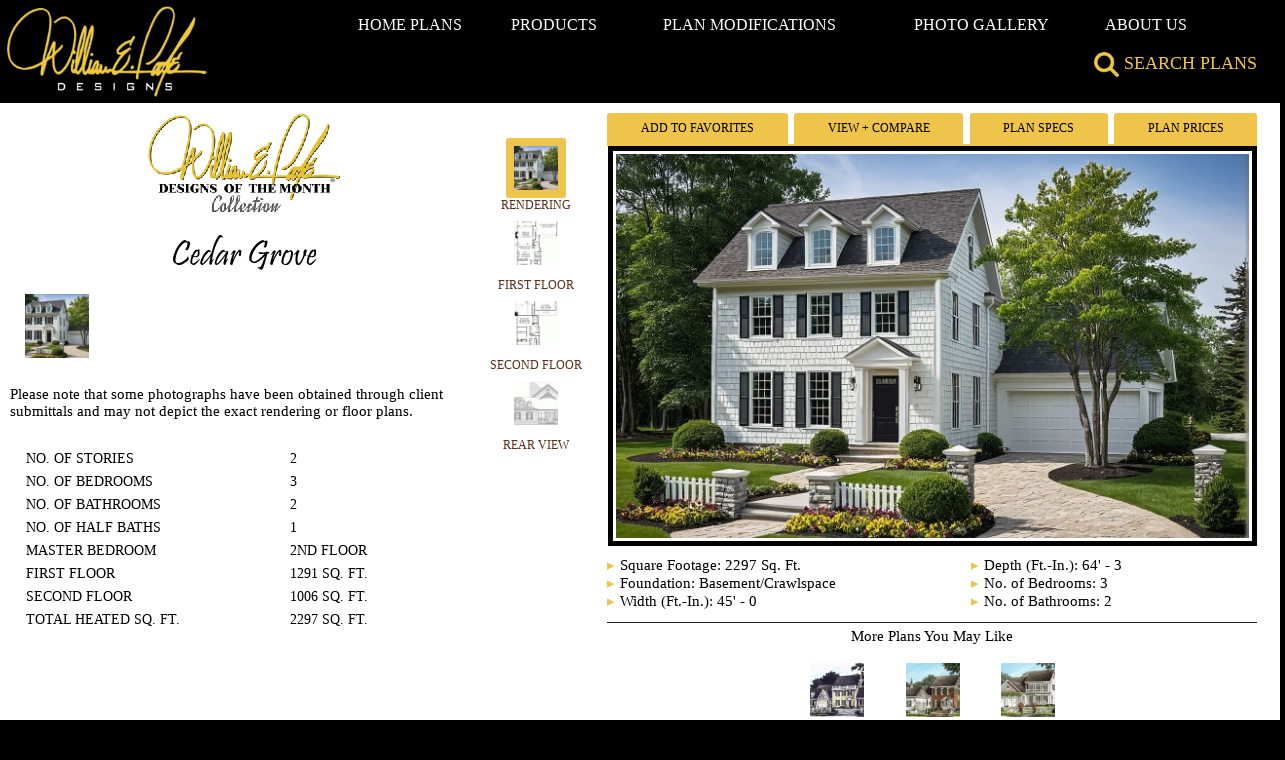

--- FILE ---
content_type: text/html; charset=UTF-8
request_url: https://www.williampoole.com/plans/Cedar_Grove
body_size: 40227
content:
<!DOCTYPE HTML>
<html lang="en">
<head>
<title>William E Poole Designs   Cedar Grove | William E Poole Designs, Inc.</title>
<meta name="copyright" content="Copyright 2026 William E Poole Designs, Inc.">
<meta http-equiv="Content-Type" content="text/html; charset=UTF-8">
<meta name="viewport" content="width=device-width, initial-scale=1, viewport-fit=cover">
<link href="/inc/templates/current/williampoole_custom/css/master.css?v=2.18" rel="stylesheet" type="text/css">
<script type="text/javascript" src="/inc/templates/current/williampoole_custom/extra/animate.js"></script>
<script language="JavaScript" type="text/javascript" src="/inc/templates/current/williampoole_custom/extra/jquery-3.5.1.min.js"></script>
<script src="/inc/templates/current/williampoole_custom/extra/cufon-yui.js" type="text/javascript"></script>
		<script src="/inc/templates/current/williampoole_custom/extra/Pristina_400.font.js" type="text/javascript"></script>
		<script type="text/javascript">
			Cufon.replace('#plan_name_new');
			Cufon.replace('#plan_description_new');
		</script>
<script src="/inc/templates/current/williampoole_custom/extra/poole.js?v=1.3" type="text/javascript"></script>
<link href="/inc/templates/current/williampoole_custom/css/menus_pull_down.css" rel="stylesheet" type="text/css">
<script src="/inc/templates/current/williampoole_custom/extra/menus_pull_down.js" type="text/javascript"></script>
<link rel="alternate" title="William Poole RSS" href="/news/feed.rss" type="application/rss+xml">
<style> 
div.truncate {
    height: 36px;
    overflow: hidden;
    padding: 10px 0 0 15px;
}
</style>
</head>
<body >
<div style="margin:0;">
<table width="100%" border="0" style="width: 100%;">
          <tr>
            <td rowspan="2" style="width:200px;padding: 5px 0 0 5px"><a href="/"><img src="/inc/templates/current/williampoole_custom/images/wp-logo_200.png" alt="William E Poole Designs, Inc."></a></td>
            <td style="vertical-align: top">
              <div id="rollupmenu">
                <table width="100%" border="0" style="padding-left: 120px; margin-top: 10px; width: 100%; max-width: 1000px;" id="desktop_nav">
                  <tr>
                    <td class="navbar"><a id="button1" href="/" onmouseover="ypSlideOutMenu.showMenu('button1')" onmouseout="ypSlideOutMenu.hideMenu('button1')">HOME PLANS</a>
                      <div id="button1Container" style="position:absolute; left:inherit">
                        <div class="submenu_button1" id="button1Content">
                          <script type="text/javascript">
new ypSlideOutMenu("button1","down",0,38,200,135)
</script>
                          <ul class="submenu">
                            <li style="list-style:none;"><a href="/searchengine/">SEARCH PLANS</a></li>
                             <li style="list-style:none;"><a href="/searchengine/?Newest">NEWEST PLANS</a></li>
                             <li style="list-style:none;"><a href="/searchengine/?Coming_Soon">COMING SOON</a></li>
                            <li><a href="/photos/">STOCK PLAN PHOTOS</a></li>
                            <li><a href="/pictures/gallery/">CUSTOM HOME PHOTOS</a></li>
                            <li><a href="/portfolio/">COLLECTIONS</a></li>
                            <li><a href="/modular/advantages/">CUSTOM FACTORY BUILT</a></li>
                          </ul>
                        </div>
                      </div></td>
                    <td class="navbar"><a id="button2" href="#" onmouseover="ypSlideOutMenu.showMenu('button2')" onmouseout="ypSlideOutMenu.hideMenu('button2')">PRODUCTS</a>
                      <div id="button2Container" style="position:absolute; left:inherit">
                        <div class="submenu_button2" id="button2Content">
                          <script type="text/javascript">
new ypSlideOutMenu("button2","down",0,38,200,130)
</script>
                          <ul class="submenu">

                            <li><a href="/general_info/">GENERAL
                                    INFO & FAQ</a></li>
                            <li style="list-style:none;"><a href="/custom_advertising/">CUSTOM
                                ADVERTISING</a></li>
                            <li><a href="/magazine/">ORDER
                                MAGAZINE</a></li>
                            <li><a href="/materials_list/">ORDER
                                MATERIALS LIST</a></li>
                            <li><a href="/friends/">JOIN
                                CIRCLE OF FRIENDS</a></li>
                          </ul>
                        </div>
                      </div></td>
                      <td class="navbar"><a href="/modifications/">PLAN MODIFICATIONS</a></td>
                    <td class="navbar"><a href="/pictures/gallery/">PHOTO GALLERY</a></td>
                    <td class="navbar"><a id="button3" href="/profile" onmouseover="ypSlideOutMenu.showMenu('button3')" onmouseout="ypSlideOutMenu.hideMenu('button3')">ABOUT US</a>
                      <div id="button3Container" style="position:absolute; left:inherit">
                        <div class="submenu_button3" id="button3Content">
                          <script type="text/javascript">
new ypSlideOutMenu("button3","down",0,38,200,135)
</script>
                          <ul class="submenu">
                            <li><a href="/profile/">PROFILE</a></li>
                            <li><a href="/awards/">AWARDS &amp; ACCREDITATIONS</a></li>
                            <li><a href="/news_and_events/">NEWS &amp; EVENTS</a></li>
                            <li><a href="/testimonials/">CUSTOMER REVIEWS</a></li>
                            <li><a href="/contact_us/">CONTACT US</a></li>
                          </ul>
                        </div>
                      </div>
                      </td>
                  </tr>
                </table>
                <div style="text-align: right;padding: 10px 20px 0 0"><a href="/searchengine/" class="header_search"><img src="/inc/templates/current/williampoole_custom/images/search-icon.png" alt="Search" style="width:25px;height: auto;margin: 5px;vertical-align: middle">SEARCH PLANS</a></div>
              </div></td>
          </tr>
</table>
      <div class="content">

<script>
	

	
	$(document).ready(function() {

            $('#rendering_image').hover(
				
               function () {
                  //$(".magnify").addClass('dark_background');
				  $( ".magnify" ).fadeIn( "fast" );
               }, 
				
               function () {
                  //$(".magnify").removeClass('dark_background');
				  $( ".magnify" ).fadeOut( "fast" );
               }
            );
            
            $('#first_floor_enlarge_image img').hover(
				
               function () {
                  //$(".magnify").addClass('dark_background');
				  $( ".magnify" ).fadeIn( "fast" );
               }, 
				
               function () {
                  //$(".magnify").removeClass('dark_background');
				  $( ".magnify" ).fadeOut( "fast" );
               }
            );
            
            $('#second_floor_enlarge_image img').hover(
				
               function () {
                  //$(".magnify").addClass('dark_background');
				  $( ".magnify" ).fadeIn( "fast" );
               }, 
				
               function () {
                  //$(".magnify").removeClass('dark_background');
				  $( ".magnify" ).fadeOut( "fast" );
               }
            );
            
            $('#optional_floor_large_image img').hover(
				
               function () {
                  //$(".magnify").addClass('dark_background');
				  $( ".magnify" ).fadeIn( "fast" );
               }, 
				
               function () {
                  //$(".magnify").removeClass('dark_background');
				  $( ".magnify" ).fadeOut( "fast" );
               }
            );
            
            $('#rear_view_image img').hover(
				
               function () {
                  //$(".magnify").addClass('dark_background');
				  $( ".magnify" ).fadeIn( "fast" );
               }, 
				
               function () {
                  //$(".magnify").removeClass('dark_background');
				  $( ".magnify" ).fadeOut( "fast" );
               }
            );
				
         });

    
    function venue_image_fadeout(div, delay, duration){
        $( "#"+div  ).stop( true, true ).hide();
    } 
	function venue_image_appear(div, duration,elem){
        $( "#"+div ).fadeIn( "slow" );
        $('.plan_thumbs').removeClass('active');
        elem.classList.add('active');
        vc_hide_div('plan_prices');
        vc_hide_div('plan_specs');
    } 
	function venue_clear_image_queue() {
		$( ".image-hover" ).stop( true, true ).fadeOut();
	}
	function venue_darken_background() {
		$( "#darkBackgroundLayer" ).fadeIn( "slow" );
	}
	function venue_lighten_background() {
		$( "#darkBackgroundLayer" ).fadeOut( "fast" );
	} 
	
var createCookie = function(name, value, days) {
    var expires;
    if (days) {
        var date = new Date();
        date.setTime(date.getTime() + (days * 24 * 60 * 60 * 1000));
        expires = "; expires=" + date.toGMTString();
    }
    else {
        expires = "";
    }
    document.cookie = name + "=" + value + expires + "; path=/";
}

function getCookie(c_name) {
    if (document.cookie.length > 0) {
        c_start = document.cookie.indexOf(c_name + "=");
        if (c_start != -1) {
            c_start = c_start + c_name.length + 1;
            c_end = document.cookie.indexOf(";", c_start);
            if (c_end == -1) {
                c_end = document.cookie.length;
            }
            return unescape(document.cookie.substring(c_start, c_end));
        }
    }
    return "";
}

function eraseCookie(name) {
    createCookie(name,"",-1);
}

function search_for_string_in_array_OLD(search_for_string, array_to_search) 
{
    for (var i=0; i<array_to_search.length; i++) 
	{
		alert(array_to_search[i])
        if (array_to_search[i].match(search_for_string))
		{ 
			return true
		}
    }

    return false
}

function search_for_string_in_array(search_for_string, array_to_search) 
{
    for (var i=0; i<array_to_search.length; i++) 
	{
		//alert(array_to_search[i])
        if (array_to_search[i].match(search_for_string))
        for(var i=0; i<ca.length; i++)
		{ 
			if (array_to_search[i].match(search_for_string))
			return true
		}
    }

    return false
}

function getCookieArray(cname) {
    var name = cname + "=";
    var ca = document.cookie.split(',');
    for(var i=0; i<ca.length; i++) {
        var c = ca[i];
        while (c.charAt(0)==' ') c = c.substring(1);
        if (c.indexOf(name) == 0) return c.substring(name.length,c.length);
    }
    return "";
}


	function addtofav(id) {
		//var storedAry = getCookieArray('favorites');
		var storedAry = getCookie('favorites');
		var id = id		
		//var ca = storedAry.split(',');
		//alert(ca)
		
		if(typeof storedAry != "undefined" && storedAry != null && storedAry.length > 0) {
			var data = new Array();
			var data = storedAry.split(",");
			//var data = [ storedAry ];
			//if (search_for_string_in_array (id, data)) 
			//alert(data)
			//alert(id)
			//alert(data.indexOf(id))
			if (data.indexOf(id) != -1 ) {
				alert('This plan is already saved to favorites.')
				return
			}
			data.push( id );
			createCookie('favorites',data,30);
		}
		else {
			var data = [];
			data.push(id);
			createCookie('favorites',data,30);
		}
		alert('Plan saved to favorites.');
	} 
	
	function getfavorites() {
		var storedAry = JSON.parse(getCookie('favorites'));
		alert(storedAry);
		}
</script>

<div id="darkBackgroundLayer" class="darkenBackground" style="display: none"></div>
   
<div id="enlarge_image" align="center" style="display:none; position: absolute;  left: 0; right: 0; margin-left: auto; margin-right: auto; max-width: 1200px; z-index: 21; overflow: visible;"><img border="0" class="floor_plan_enlarge" src="https://www.williampoole.com/upload/images/Rendering_Huge_691cb5ae601ff.jpg" style="position: relative; vertical-align: middle; margin:auto;" alt="Floor Plan">
	<div id="enlarge_close_button" style="display:none; position: absolute; width: 100%; height: 16px; top: 0px; left: 0px; margin: 0; z-index: 23; cursor: pointer; color:#FFFFFF; font-size:18px;font-weight:bold"><span style="color:#EFC44B" onClick="venue_image_fadeout('enlarge_image',0,1); venue_image_fadeout('enlarge_close_button',0,1); venue_lighten_background();">Close Enlargement</span></div>
</div>

<div id="enlarge_first_floor" align="center" style="display:none; position: absolute;  left: 0; right: 0; margin-left: auto; margin-right: auto; max-width: 1200px; z-index: 21; overflow: visible;"><img border="0" class="floor_plan_enlarge" src="https://www.williampoole.com/upload/images/First_Floor_Print_52540570a55fc.gif" style="position: relative; vertical-align: middle; margin:auto;" alt="Floor Plan">
	<div id="enlarge_close_button_first_floor" style="display:none; position: absolute; width: 100%; height: 16px; top: 0px; left: 0px; margin: 0; z-index: 23; cursor: pointer; color:#EFC44B; font-size:18px;font-weight:bold"><span onClick="venue_image_fadeout('enlarge_first_floor',0,1); venue_image_fadeout('enlarge_close_button_first_floor',0,1); venue_lighten_background();">Close Enlargement</span></div>
</div>

<div id="enlarge_second_floor" align="center" style="display:none; position: absolute;  left: 0; right: 0; margin-left: auto; margin-right: auto; max-width: 1200px; z-index: 21; overflow: visible;"><img border="0" class="floor_plan_enlarge" src="https://www.williampoole.com/upload/images/Second_Floor_Print_5254028da9249.gif" style="position: relative; vertical-align: middle; margin:auto;" alt="Floor Plan">
	<div id="enlarge_close_button_second_floor" style="display:none; position: absolute; width: 100%; height: 16px; top: 0px; left: 0px; margin: 0; z-index: 23; cursor: pointer; color:#EFC44B; font-size:18px;font-weight:bold"><span onClick="venue_image_fadeout('enlarge_second_floor',0,1); venue_image_fadeout('enlarge_close_button_second_floor',0,1); venue_lighten_background();">Close Enlargement</span></div>
</div>


<div id="enlarge_rear_view" align="center" style="display:none; position: absolute;  left: 0; right: 0; margin-left: auto; margin-right: auto; max-width: 1200px; z-index: 21; overflow: visible;"><img border="0" class="floor_plan_enlarge" alt="Rear View" src="https://www.williampoole.com/upload/images/Rear_View_5254031678aec.gif" style="position: relative; vertical-align: middle; margin:auto;">
	<div id="enlarge_close_button_rear_view" style="display:none; position: absolute; width: 100%; height: 16px; top: 0px; left: 0px; margin: 0; z-index: 23; cursor: pointer; color:#EFC44B; font-size:18px;font-weight:bold"><span onClick="venue_image_fadeout('enlarge_rear_view',0,1); venue_image_fadeout('enlarge_close_button_rear_view',0,1); venue_lighten_background();">Close Enlargement</span></div>
</div>

<div class="flex_container plan_main">
  
<div class="flex_plan plan_logo">
    	<div id="portfolio_logo" style="z-index:3; text-align:center; height: auto;"> <img border="0" src="/inc/templates/current/williampoole_custom/images/Design%20of%20the%20Month.gif" alt="Collection">
    	</div>
    	<div id="plans_nav" style="z-index:3">
	    	<div id="plan_name_new" style="text-align:center;padding-top:10px;font-size: 36px;">Cedar Grove</div>
	    	<!-- To active image replacements change id to plan_description and change visibility to hidden -->
	    </div>

		
		
		 
      <div id="plan_photo_thumbs" style="display: flex;flex-wrap: wrap;">			
								
						<div class="plan_thumbs_container roll" style="border: none;margin: 0; width: 20%;"><img style="width: 80px; height: auto" src="https://www.williampoole.com/img/cropx80/photo_691cb5ae9b270image.jpg" class="plan_thumbs" title="Photo" onClick="venue_clear_image_queue(); venue_image_fadeout('rear_view_image',0,1);    venue_image_fadeout('second_floor_enlarge_image',0,1); venue_image_fadeout('rendering_image',0,1); venue_image_fadeout('first_floor_enlarge_image',0,1); venue_image_appear('photo_image_3721',2,this);" border="0" alt="Photo">
						</div>
										<p style="text-align:left;font-size: 15px">Please note that some photographs have been obtained through client submittals and may not depict the exact rendering or floor plans.</p>
</div>
      <div style="z-index:3;" id="plan_specs_short">		<table align="center" style="text-align: center;padding: 10px;width: 100%; text-transform: uppercase; border-spacing: 5px;font-size: 14px">
        <tr>
          <td align="left" width="60%">No. of Stories</td>
          <td align="left">2</td>
        </tr>
        <tr>
          <td align="left">No. of Bedrooms </td>
          <td align="left">3</td>
        </tr>
        <tr>
          <td align="left">No. of Bathrooms </td>
          <td align="left">2</td>
        </tr>
        <tr>
          <td align="left">No. of Half Baths </td>
          <td align="left">1</td>
        </tr>
        <tr>
          <td align="left">Master Bedroom </td>
          <td align="left">2nd Floor</td>
        </tr>
        <tr>
          <td align="left">First Floor </td>
          <td align="left">1291 Sq. Ft.</td>
        </tr>
        <tr>
          <td align="left">Second Floor </td>
          <td align="left">1006 Sq. Ft.</td>
        </tr>
        <tr>
          <td align="left">Total Heated Sq. Ft.</td>
          <td align="left">2297 Sq. Ft.</td>
        </tr>
      </table></div>
				
					

</div>

<div class="flex_plan plan_nav_thumbs"> 
	<div class="flex_container_column mobile_row">
		    
			    			   	<div class="flex_plan">
				    <div class="plan_thumbs_container roll"><img style="
              display: block;
              margin: 0 auto;
              max-width: 100%;
              height: auto;
              background-color: transparent;
              image-rendering: -webkit-optimize-contrast;
              image-rendering: crisp-edges;
              image-rendering: high-quality;
              -ms-interpolation-mode: nearest-neighbor;
            " src="https://www.williampoole.com/img/cropx50/Rendering_Large_691cb5ae27872.jpg" class="plan_thumbs roll active" title="Rendering" onClick="venue_clear_image_queue(); venue_image_fadeout('rear_view_image',0,1); venue_image_fadeout('first_floor_enlarge_image',0,1); venue_image_fadeout('second_floor_enlarge_image',0,1);   venue_image_fadeout('photo_image_3721',0,1);  venue_image_appear('rendering_image',0,this);" border="0" alt="Rendering">
				    </div>
				    <div class="plan_thumbs_text">Rendering</div>
				</div>
													<div class="flex_plan">
					<div class="plan_thumbs_container roll"><img src="https://www.williampoole.com/img/cropx50/First_Floor_Large_5254057098315.gif" class="plan_thumbs" title="First Floor" onClick="venue_clear_image_queue(); venue_image_fadeout('rear_view_image',0,1); venue_image_fadeout('second_floor_enlarge_image',0,1); venue_image_fadeout('rendering_image',0,1);   venue_image_fadeout('photo_image_3721',0,1); venue_image_appear('first_floor_enlarge_image',2,this);" border="0" alt="First Floor">
					</div>
					<div class="plan_thumbs_text">First Floor</div>
				</div>
													<div class="flex_plan">
					<div class="plan_thumbs_container roll"><img src="https://www.williampoole.com/img/cropx50/Second_Floor_Large_5254028d9daaa.gif" class="plan_thumbs" title="Second Floor" onClick="venue_clear_image_queue(); venue_image_fadeout('rear_view_image',0,1); venue_image_fadeout('first_floor_enlarge_image',0,1); venue_image_fadeout('rendering_image',0,1);   venue_image_fadeout('photo_image_3721',0,1); venue_image_appear('second_floor_enlarge_image',2,this);" border="0" alt="Second Floor">
					</div>
					<div class="plan_thumbs_text">Second Floor</div>
				</div>
																							<div class="flex_plan">
							<div class="plan_thumbs_container roll"><img src="https://www.williampoole.com/img/cropx50/Rear_View_5254031678aec.gif" class="plan_thumbs" title="Rear View" onClick="venue_clear_image_queue(); venue_image_fadeout('first_floor_enlarge_image',0,1); venue_image_fadeout('second_floor_enlarge_image',0,1); venue_image_fadeout('rendering_image',0,1);   venue_image_fadeout('photo_image_3721',0,1); venue_image_appear('rear_view_image',2,this);" border="0" alt="Rear View">
							</div>
							<div class="plan_thumbs_text">Rear View</div>
						</div>
						</div>
</div>

<div class="flex_plan plan_rendering"> 
	
    <div id="rendering_container">

	<div class="flex_container" style="border-bottom: 2px #EFC44B solid;">
		<a href="#" onclick="javascript:addtofav('228');" class="flex_item">Add To Favorites</a>
		<a href="/compare-plans" class="flex_item">View + Compare</a>
		<a class="flex_item" href="#" onclick="change_vis('plan_specs');vc_hide_div('plan_prices');">Plan Specs</a>		<a class="flex_item"  href="#" onclick="change_vis('plan_prices');vc_hide_div('plan_specs');">Plan Prices</a>
	</div>
	
	 <div id="plan_specs" class="plan_overlay" style="display: none; position: absolute; top:32px">
		<table align="center" style="text-align: center;padding: 20px;width: 100%; text-transform: uppercase; border-spacing: 5px;">
        <tr>
          <td align="left" width="40%">No. of Stories </td>
          <td align="left">2</td>
        </tr>
        <tr>
          <td align="left">No. of Bedrooms </td>
          <td align="left">3</td>
        </tr>
        <tr>
          <td align="left">No. of Bathrooms </td>
          <td align="left">2</td>
        </tr>
        <tr>
          <td align="left">No. of Half Baths </td>
          <td align="left">1</td>
        </tr>
        <tr>
          <td align="left">Master Bedroom </td>
          <td align="left">2nd Floor</td>
        </tr>
        <tr>
          <td align="left">First Floor </td>
          <td align="left">1291 Sq. Ft.</td>
        </tr>
        <tr>
          <td align="left">Second Floor </td>
          <td align="left">1006 Sq. Ft.</td>
        </tr>
        <tr>
          <td align="left">Total Heated Sq. Ft.</td>
          <td align="left">2297 Sq. Ft.</td>
        </tr>
                <tr>
          <td align="left">Garage Size </td>
          <td align="left">2 Car</td>
        </tr>
        <tr>
          <td align="left">Foundation</td>
          <td align="left"> Basement/Crawlspace </td>
        </tr>
        <tr>
          <td align="left">Width (Ft.-In.)</td>
          <td align="left"> 45' - 0 </td>
        </tr>
        <tr>
          <td align="left">Depth (Ft.-In.)</td>
          <td align="left"> 64' - 3 </td>
        </tr>
        <tr>
          <td align="left">First Floor Ceiling</td>
          <td align="left"> 9'</td>
        </tr>
        <tr>
          <td align="left">Second Floor Ceiling</td>
          <td align="left"> 9'</td>
        </tr>
        <tr>
          <td align="left" colspan="2">Additional Features (if any) Future Rec: 351 sq. ft.
	          <hr style="margin: 10px 0">
	          <div style="text-align: center">
		          <div style="text-transform: none;padding: 20px;font-size:80%">The little lamb was disowned by his mother... This wee little thing was given to my Aunt in hopes that he could be given a healthy life at Cedar Grove. Well, not only was he healthy, but happy beyond belief. This little black lamb became a big black sheep that thought my Aunt was his mother and that he remained small enough to run and jump into her arms. One day, surprising them both, the lawn chair broke beneath them when he leapt into her lap.</div>
	          </div>
          </td>
        </tr>
      </table>
      
	 </div>

	 <div id="plan_prices" class="plan_overlay" style="display: none; position: absolute; top:32px">
		 <div style="padding: 20px;text-align: left">
		 <script language="javascript">
	function chooseRegular(f)
	{
		f.Option_2.disabled = false;
		f.Option_3.disabled = false;
	}
	function chooseVellum(f)
	{
		f.Option_2.selectedIndex = 0;
		f.Option_2.disabled = true;
		f.Option_3.disabled = true;
		f.Option_3.checked = false;
	}
	function choosePDF(f)
	{
		f.Option_2.selectedIndex = 0;
		f.Option_2.disabled = true;
		f.Option_3.disabled = true;
		f.Option_3.checked = false;
	}
	function chooseRendering(f)
	{
		if(f.Option_4.checked == true)
		{
			f.Option_1.rb1.checked = true;
			f.Option_2.disabled = false;
			f.Option_3.disabled = true;
			f.Option_3.checked = false;			
		
		}
		else
		{
			f.Option_1.rb1.checked = true;
			f.Option_2.selectedIndex = 0;
			f.Option_2.disabled = false;
			f.Option_3.disabled = true;
			f.Option_3.checked = false;
		}
	}
	function focusRegMenu(f)
	{
		regPlan = document.getElementById('regPlan');
		if (regPlan.checked)
			regPlan.checked = true;
	}
</script>



      <div><b>Category</b> Construction Drawings</div>
      <div><b>Portfolio</b> Design of the Month</div>
      <div><b>Cedar Grove Construction Drawings</b><br>Construction Drawings Pricing for Cedar Grove</div>
      <p style="text-transform: uppercase">
             Regular Plan(s) -
            <select name="Option_2" onfocus="focusRegMenu(this.form);">
              <option value="OptionID:1|OptionName:1 Study Set, Not for Construction|PriceMod:700">1
              Set - $700.00 - Study Set, Not for Construction</option>
              <option value="OptionID:2|OptionName:5 Set|PriceMod:800">5
              Sets - $800.00</option>
              <option value="OptionID:3|OptionName:8 Set|PriceMod:900">8
              Sets - $900.00</option>
            </select>
            <br>

             Reproducible Vellum ($1,100.00)<br>

             PDF ($1,100.00)<br>

             Rendering ($50.00)
      </p>
             
<div style="text-align: left">


<p style="text-transform: uppercase"><strong>Reverse sets and additional sets are also available.</strong></p>

<p>By ordering 1 standard set of plans, they will be stamped &quot;Not For Construction&quot; because, by copyright law, it is illegal to make copies of construction sets. In order to construct the home, you must purchase more than 1 standard set.</p>

<hr>

<p class="show_hide" onclick="change_vis('purchase_policy');" title="Show Details"><strong>PURCHASE POLICY</strong></p>

<p id="purchase_policy" style="display: none">Because we have no control over the selection of your building professionals, we cannot be responsible for the advice you receive from them or for the methods they use. Please be sure that the plans you order meet your needs prior to purchase in that all sales are final, non-exchangeable, and non-refundable. Additional sets of the same plan may be ordered within a 60-day period at an added cost plus shipping, handling, and tax if applicable (please see price guide). Prices are subject to change without notice. Your business is important to us and we will process your order within 24 working hours.</p>

<p class="show_hide" onclick="change_vis('reverse_plans');" title="Show Details"><strong>REVERSE PLANS</strong></p>

<p id="reverse_plans" style="display: none">To receive plans in reverse, you must request them when placing your order. Since lettering and dimensions appear backward on reverse plans (a mirror image), we suggest you order one reverse for siting and the rest as shown for construction. There is an additional charge of $55 for any amount of reverse (mirror) sets.</p>

<p class="show_hide" onclick="change_vis('custom_design');" title="Show Details"><strong>CUSTOM DESIGN and MODIFICATIONS</strong></p>

<p id="custom_design" style="display: none">Custom design is our specialty and we will be glad to work with you in creating the home that is exactly what you wish. We will be happy to help our customers modify plans from our portfolios. With the help of our modification design team, you can move windows; enlarge rooms, change elevations, and combine elements from one William Poole plan to another. Ballpark estimates cannot be made prior to the consultation. The consultations may occur in our office in Wilmington, NC or over the telephone.</p>

<p class="show_hide" onclick="change_vis('plan_orders');" title="Show Details"><strong>PLAN ORDERS</strong></p>

<p id="plan_orders" style="display: none">All plans and details are drawn at 1/4&quot; scale or larger and include: designer&#39;s rendering of front elevation; foundation and dimensioned floor plans; electrical plans; section through house; all exterior elevations; selected interior elevations; door and window sizes; fireplace details; stair details; molding details; cabinet details; roof plan and exterior details. Most plans include alternate basement plans. Floor plans and elevations depicted are subject to minor changes. Floor plan dimensions on layout are approximate. Consult working drawings for actual dimensions and information. All total square footage figures represent heated square floor space only. They do not represent two-story vaulted spaces, garages, unfinished areas or basements.</p>

<p class="show_hide" onclick="change_vis('vellums');" title="Show Details"><strong>REPRODUCIBLE VELLUMS</strong></p>

<div id="vellums" style="display: none">
<p>Reproducible Vellums are granted with a non-exclusive license to do the following:</p>

<ul>
	<li>to modify the drawings for use in the construction of a single home;</li>
	<li>to make up to (12) copies of the plans for the construction of a single home</li>
	<li>to construct one and only one home based on the plans, either in the original form or as modified by you.</li>
</ul>

<p>Title - You have purchased a license to use the plans. The title to and intellectual property rights in the plans shall remain in William E. Poole Designs, Inc. Use of the plans in a manner inconsistent with this agreement is a violation of U.S. Copyright Laws.</p>

<p>Modifications and warranties - Any modifications made to the vellums by parties other than William E. Poole Designs, Inc., voids any warranties express or implied including the warranties of fitness for a particular purpose and merchantability.</p>

<p>Limitations using the plans - You may NOT do any of the following with the Reproducible Vellum:</p>

<ul>
	<li>use the plans in either original form or as a modified to construct more than one home;</li>
	<li>permit others to use or copy the plans;</li>
	<li>make more than twelve (12) copies of the plans (if additional plans are needed you must first obtain written consent of William E. Poole Designs, Inc.);</li>
	<li>sell, lend or otherwise transfer the plans to another.</li>
</ul>

<p>Our plans are protected under federal copyright laws. Any reproduction or modification of the plans without the express written consent of William E. Poole Designs, Inc. is prohibited. Your purchase includes a license to use the purchased plans to construct one single-family residence. Reuse of the plans to construct more than one residence is expressly prohibited.</p>

</div>

<p style="text-align: center">THANK YOU FOR YOUR INTEREST IN OUR DESIGNS AND SERVICES.</p>

<div class="poole_container">To order house plans, magazines or portfolios call our professionals at 910-251-8980.</div>
</div>
		 </div>
		
      
	 </div>
	 
        <div id="rendering_image" onClick="venue_image_appear('enlarge_close_button',2,this); venue_image_appear('enlarge_image',1,this); venue_darken_background();">
	    <img border="0" src="/inc/templates/current/williampoole_custom/images/magnifying-glass.png" class="magnify" style="position: absolute; left: 0; right: 0; top:0; bottom:0; margin: auto">
    	<img border="0" class="floor_plan roll poole_plan_border" src="https://www.williampoole.com/upload/images/Rendering_Large_691cb5ae27872.jpg" alt="Floor Plan">  	
    </div>
        
        <div id="first_floor_enlarge_image" style="display: none">
	    <img border="0" src="/inc/templates/current/williampoole_custom/images/magnifying-glass.png" class="magnify" style="position: absolute; left: 0; right: 0; top:0; bottom:0; margin: auto" onClick="venue_image_appear('enlarge_close_button_first_floor',2,this); venue_image_appear('enlarge_first_floor',1,this); venue_darken_background();">
    	<img class="floor_plan roll" border="0" src="https://www.williampoole.com/upload/images/First_Floor_Print_52540570a55fc.gif" id="first_floor_enlarge_img" alt="Floor Plan" onClick="venue_image_appear('enlarge_close_button_first_floor',2,this); venue_image_appear('enlarge_first_floor',1,this); venue_darken_background();">
    	<div class="rendering_image_description"><a class="button" href="/plans/Cedar_Grove/first_floor_print">Print First Floor</a>  <span id="first_floor_reverse"><a class="button" href="javascript:mirror('first_floor_enlarge_img','first_floor_normal','first_floor_reverse')">Show Reverse</a></span> <span id="first_floor_normal" style="display:none"><a class="button" href="javascript:normal('first_floor_enlarge_img','first_floor_normal','first_floor_reverse')">Show Normal</a></span>
    	</div>
    </div>
        
         <div id="second_floor_enlarge_image" style="display: none">
	     <img border="0" src="/inc/templates/current/williampoole_custom/images/magnifying-glass.png" class="magnify" style="position: absolute; left: 0; right: 0; top:0; bottom:0; margin: auto" onClick="venue_image_appear('enlarge_close_button_second_floor',2,this); venue_image_appear('enlarge_second_floor',1,this); venue_darken_background();" style="cursor: pointer;">
	     <img class="floor_plan roll" border="0" src="https://www.williampoole.com/upload/images/Second_Floor_Print_5254028da9249.gif" id="second_floor_img" alt="Floor Plan" onClick="venue_image_appear('enlarge_close_button_second_floor',2,this); venue_image_appear('enlarge_second_floor',1,this); venue_darken_background();" style="cursor: pointer;">
	     <div class="rendering_image_description"><a class="button" href="/plans/Cedar_Grove/second_floor_print">Print Second Floor</a> <span id="second_floor_reverse"><a class="button" href="javascript:mirror('second_floor_img','second_floor_normal','second_floor_reverse')">Show Reverse</a></span> <span id="second_floor_normal" style="display:none"><a class="button" href="javascript:normal('second_floor_img','second_floor_normal','second_floor_reverse')">Show Normal</a></span>
	     </div>
	</div>
        
        
          <div id="rear_view_image" style="display: none">
	     <img border="0" src="/inc/templates/current/williampoole_custom/images/magnifying-glass.png" class="magnify" style="position: absolute; left: 0; right: 0; top:0; bottom:0; margin: auto" onClick="venue_image_appear('enlarge_close_button_rear_view',2,this); venue_image_appear('enlarge_rear_view',1,this); venue_darken_background();">
	     <img class="floor_plan roll" border="0" src="https://www.williampoole.com/upload/images/Rear_View_5254031678aec.gif" style="vertical-align:" id="rear_view_img" alt="Floor Plan" onClick="venue_image_appear('enlarge_close_button_rear_view',2,this); venue_image_appear('enlarge_rear_view',1,this); venue_darken_background();">
	     <div class="rendering_image_description"><a class="button" href="/plans/Cedar_Grove/rear_view_print">Print Rear View</a>  <span id="rear_view_reverse"><a class="button" href="javascript:mirror('rear_view_img','rear_view_normal','rear_view_reverse')">Show Reverse</a></span> <span id="rear_view_normal" style="display:none"><a class="button" href="javascript:normal('rear_view_img','rear_view_normal','rear_view_reverse')">Show Normal</a></span>
	     </div>
	</div>
        
              <div id="photo_image_3721" class="floor_plan_container" style="display:none;overflow: hidden">
	     <img
       class="floor_plan"
       src="https://photos.williampoole.com/images/photo_691cb5ae9b270huge.jpg"
       alt="Floor Plan"
       border="0"
       style="
         position: relative;
         margin: 0 auto -5px auto;
         z-index: 2;
         display: block;
         background-color: transparent;
         max-width: 100%;
         height: auto;
         -ms-interpolation-mode: nearest-neighbor;
       ">
       <div style="background-image:url('https://photos.williampoole.com/images/photo_691cb5ae9b270huge.jpg');background-position: center;background-repeat: no-repeat;background-size: cover;position: absolute; top:0; left:0;display: block;z-index: 1;width:100%;height:100%;filter: blur(15px)"></div>
	 </div>
             
        		<div style="display: flex;flex-wrap: wrap;justify-content: space-between;font-size: 15px">
    				<div style="position:relative; padding-top:5px;text-align: left; flex-grow: 1">
						<div><span class="poole_yellow_triangle">Square Footage:</span> 2297 Sq. Ft.</div>
						<div><span class="poole_yellow_triangle">Foundation:</span> Basement/Crawlspace</div>
						<div><span class="poole_yellow_triangle">Width (Ft.-In.):</span> 45' - 0</div>
					</div>
					
					<div style="position:relative; padding-top:5px;text-align: left; flex-grow: 1">
						<div><span class="poole_yellow_triangle">Depth (Ft.-In.):</span> 64' - 3</div>
						<div><span class="poole_yellow_triangle">No. of Bedrooms:</span> 3</div>
						<div><span class="poole_yellow_triangle">No. of Bathrooms:</span> 2</div>
					</div>
    		</div>		
					
										
  </div>
  	<div style="width:100%;margin:12px auto 12px;border-top: 1px #231F20 solid;">
		<div style="width: 100%; padding:5px 0 0 0; text-align: center; font-size: 15px">More Plans You May Like</div>
		<div style="text-align: center">
				<div style="display: inline-block; width: auto; height: auto;padding: 10px;">
			<div style="text-align: center" class="plan_thumbs_container"><a href="/plans/Cape_Charles"> <img border="0" src="https://www.williampoole.com/img/cropx70//upload/images/Image_Small_53038954b415c.gif" alt="Cape Charles" style="width: 70px; height: 70px;"></a></div>
			<div style="font-size:13px;text-align: center;display: block;"><a href="/plans/Cape_Charles" style="text-decoration: none;">Cape Charles</a></div>
		</div>
				<div style="display: inline-block; width: auto; height: auto;padding: 10px;">
			<div style="text-align: center" class="plan_thumbs_container"><a href="/plans/Drum_Bay"> <img border="0" src="https://www.williampoole.com/img/cropx70//upload/images/Image_Small_5254498d3b7f8.gif" alt="Drum Bay" style="width: 70px; height: 70px;"></a></div>
			<div style="font-size:13px;text-align: center;display: block;"><a href="/plans/Drum_Bay" style="text-decoration: none;">Drum Bay</a></div>
		</div>
				<div style="display: inline-block; width: auto; height: auto;padding: 10px;">
			<div style="text-align: center" class="plan_thumbs_container"><a href="/plans/Easton"> <img border="0" src="https://www.williampoole.com/img/cropx70//upload/images/Image_Small_52544c58dfe29.gif" alt="Easton" style="width: 70px; height: 70px;"></a></div>
			<div style="font-size:13px;text-align: center;display: block;"><a href="/plans/Easton" style="text-decoration: none;">Easton</a></div>
		</div>
				</div>
	</div>

</div>

</div>
<div style="clear:both">&nbsp;</div><div style="clear:both; height:1px;">&nbsp;</div>
</div>
<div style="font-size: 1.2em;text-align: center;color: #FFF; margin: 30px 20px 10px 20px">12 Market Street Wilmington NC 28401 | Phone <a href="tel:9102518980" class="footer_phone">910-251-8980</a> | Fax <a href="#" class="footer_phone">910-251-8981</a> | Email <a href="mailto:admin@williampoole.com" class="footer_phone">admin@williampoole.com</a></div>

<div style="text-align: center;margin: 30px"><img src="/inc/templates/current/williampoole_custom/images/wp-logo_200.png" alt="William E Poole Designs, Inc."></div>
<div style="text-align: center" class="footer">Copyright 2026 William E Poole Designs, Inc. - All rights reserved. <a href="https://venue.cloud" title="Website Management" target="_blank">Website Management</a> by <a href="https://venue.cloud/mv/" target="_blank">Venue Communications, Inc.</a></div>
<script type="text/javascript"> Cufon.now(); </script>   
</body>
</html>

--- FILE ---
content_type: text/css
request_url: https://www.williampoole.com/inc/templates/current/williampoole_custom/css/master.css?v=2.18
body_size: 12373
content:
*,:after,:before {
	-webkit-box-sizing:border-box;
	-moz-box-sizing:border-box;
	box-sizing:border-box;
}

body {
	font-family:"Times New Roman", Times, serif;
	font-size: 18px;
	color: #000000;
}
body {
	margin-left: 0px;
	margin-top: 0px;
	margin-right: 0px;
	margin-bottom: 0px;
	background-color: #000;
	min-height: 100%;
	height:auto !important;
	height: 100%;
	/* background-image: url(/inc/templates/current/williampoole_custom/images/background_green_grain.jpg);
	background-repeat: repeat; */
}

img.reverse {
        filter: FlipH;
        -ms-filter: "FlipH";
        -moz-transform: scaleX(-1);
        -o-transform: scaleX(-1);
        -webkit-transform: scaleX(-1);
        transform: scaleX(-1);
}

#slider {
	width: 899px;
	height: 533px;
}

#slider_container {
	margin: auto;
}

#ticker {
	/* float: right; */
	width: 950px;
	height: 26px;
	margin: auto;
	border: 1px #F9DC40 solid;
	margin-bottom: 7px;
}

#ticker_home {
	width: 950px;
	height: 26px;
	margin: auto;
	margin-bottom: 7px;
}

#ticker_home span.vc_marquee a {
	color: #000;
	text-decoration: underline;
}

#iemarquee {
	font-size: 18px;
	position:absolute;
	left:0px;
	top:2px;
}

#plans_nav a {
	color: #534729;
	text-decoration: none;
}

#plans_nav a:hover {
	color: #428971;
	text-decoration: none;
	font-weight: bold;
}

#stats_window {
	position: absolute;
	top: 145px;
	width:90%;
	background: transparent;
	z-index: 98;
	border: 0px;
}

a {
	color: #6C382B;
	text-decoration: underline;
}
	
#background_plain{
	/*background-image: url(/inc/templates/current/williampoole_custom/images/bgsand.jpg);*/
	background-repeat: repeat;
	position:absolute;
	z-index: 1;
	left: 5%;
	right: 5%;
	width:90%;
	background-color: #FFFFFF;
	min-width: 920px;
	/*width:expression(document.body.clientWidth < 920? "920px": "auto" );*/
	min-height: 100%;
	height:auto !important; /* real browsers */
	height:100%; /* IE6: treaded as min-height*/
	min-height:100%; /* real browsers */
}

#masthead{
	margin: 0;
	position:relative;
	z-index: 1;
	min-height: 100%;
	height:auto !important;
	height: 100%;
}
.content {
	font-size: 18px;
	padding: 10px;
	min-height: 100%;
	height:auto !important;
	height: 100%;
	background-color: #FFFFFF;
}

.search_plan_name {
	font-size:19px;
	padding-bottom: 5px;
	font-weight:bold;
}

.search_plan_details {
	font-size:15px;
}

#content {
	background-color: #FFF;
}

#content_container{
	position:relative;
	z-index: 1;
	padding-top: 0px;
	padding-right: 0px;
	padding-bottom: 10px;
	padding-left: 0px;
	letter-spacing: normal;
	white-space: normal;
	text-align: left;
	min-height: 100%;
	height:auto !important;
	height: 100%;
}

.footer {
	margin-top: 8px;
	font-size: 10px;
	color: #FFFFFF;
	padding-bottom: 10px;
}
.footer a {
	font-size: 10px;
	color: #FFFFFF;
}
.panel {
	background-image: url(/inc/templates/current/williampoole_custom/images/panel_bg.gif);
	background-repeat: no-repeat;
	height: 209px;
	width: 150px;
}
.white_title {
	font-size: 10px;
	color: #FFFFFF;
	text-decoration: none;
	font-weight: bold;
}
.white_times {
	font-size: 12px;
	color: #FFFFFF;
	text-decoration: none;
	font-weight: bold;
}
.txt14 {
	font-size: 14px;
	color: #59311C;
	text-decoration: none;
	line-height: 14px;
}
.txt12 {
	font-size: 12px;
	color: #59311C;
	text-decoration: none;
	line-height: 12px;
}
.txt10 {
	font-size: 10px;
	color: #59311C;
	text-decoration: none;
	line-height: 10px;
}
	
#rendering {
	border: 3px solid #1e2f29;
	margin: 5px;
	padding: 3px;
	background-color:#428971;
	}
.floor_plan_container {
	position: relative; width:100%; margin: 0 auto;
}	
.floor_plan {
	margin: 0;
	padding: 0;
	max-height: 400px;
/* 	background-color: rgba(238, 196, 75, 0.52); */
	}
	
.floor_plan_enlarge {
	border: 20px solid #000;
	margin: 5px;
	padding: 3px;
	box-sizing: border-box;
	background-color:#ffffff;
		}
	
.poole_plan_border {
	border: 5px solid #000;
	margin: 0;
	padding: 3px;
	box-sizing: border-box;
	background-color:#ffffff;
	}
	
.poole_search_border {
	border: 3px solid #000;
	margin: 0;
	padding: 2px;
	box-sizing: border-box
	}
	
.darkenBackground {
	background-color: #000000;
	opacity: 0.7; /* Safari, Opera */
	-moz-opacity:0.70; /* FireFox */
	filter: alpha(opacity=70); /* IE */
	z-index: 20;
	height: 100%;
	width: 100%;
	background-repeat:repeat;
	position:fixed;
	top: 0px;
	left: 0px;
}
	
.plan_thumbs {
	cursor: pointer;
	
	}
	
.plan_thumbs_text {
	font-size: 12px;
	text-transform: uppercase;
	color: #59311C;
	white-space:nowrap;
	text-align: center
	}
	
body.mobile .plan_thumbs_text {
	white-space: normal;
}
/*
.plan_thumbs_container {
    margin: 8px 20px 0;
	}
	
body.mobile .plan_thumbs_container {
    margin: 4px 10px 0;
	}
*/
	
body.desktop .plan_thumbs_container img {
	width: 60px;
	height: 60px;
	border: #FFF solid 8px;
	border-radius: 3px;
	}
	
body.mobile .plan_thumbs_container img {
	width: auto;
	height: auto;
    border: #FFF solid 8px;
	}
	
.plan_thumbs_container img:hover, body.mobile .plan_thumbs_container img:hover {
    border: rgba(240, 196, 75, 0.5) solid 8px !important;
	}
	
.plan_thumbs_container img.active {
    border: #EFC44B solid 8px !important;
	}
	
.rendering_image_description {
	font-size: 12px;
	color: #59311C;
	}
	
.poole_border {
	margin: 5px;
	padding: 0;
	}
	
#plan_description_new {
	font-size: 18px;
}

#plan_name_new {
	font-size: 42px;
	font-weight: bold;
	padding-bottom: 15px;
}
	
.nav2 {
	font-size: 10px;
	color: #FFFFFF;
	}
	
.nav2 a {
	color: #FFFFCC;
	text-decoration: none;
	}
	
/*Begin Forms*/

.sc_table_form{
	border: 1px solid #666666;
	margin-top: 20px;
	padding: 10px;
	margin-left:auto;
	margin-right:auto;
}

.sc_table_tr_td_label_form{
	font-size:20px;
}

.sc_form_required{
	color: #FF0000;
	float: right;
	font-size: 9px;
} 

.sc_form_textbox{
width: 100%;
} 

#sc_form_textarea_Comments {
width: 100%;
height:100px;
text-indent: 0px;
}

#sc_form_textarea_Description {
width: 100%;
height:100px;
text-indent: 0px;
}

#sc_form_textbox_Phone {
width: 100%;
}

#sc_form_textbox_City {
width: 100%;
}

#sc_form_textbox_Zip {
width: 100%;
}

#sc_form_textbox_Name_First {
width: 100%;
}

#sc_form_textbox_Name_Last {
width: 100%;
}

/*End Forms*/

.ajax_container {
	height: 300px;
	overflow: auto;
}

/*Begin Photo Gallery*/

#thumb_container {
	height: 100px;
	width: 870px;
	margin-left: 5px;
	white-space:nowrap;
	overflow-y: none;
	overflow-x: auto;
}
.thumbs {
	cursor:pointer;
}
.hiddenPic {
	display:none;
}
#photo_gallery_photo_caption {
	text-align:left;
	color:#333;
}
#photo_gallery_photo_img {
	padding: 0px;
	/* border: 1px solid #008ecd; */
}
#slideshow_previous {
	text-align:left;
	padding-left: 15px;
	padding-right: 15px;
}
#photo_gallery_category_description {
	text-align:left;
	color:#333;
	padding-left: 15px;
	padding-right: 15px;
}
.photo_gallery_thumb_image {
	padding: 0px;
	margin: 1px;
	/* border: 1px solid #008ecd; */
}
.photo_gallery_category_list_image {
	padding: 0px;
	margin: 5px;
	/* border: 1px solid #666; */
}
.photo_gallery_category_list_name {
	text-align:center;
}
.photo_gallery_category_list_text_name {
	text-align:left;
	padding-left: 5px;
}
.photo_gallery_category_list_link_a {
	text-decoration:none;
	font-size:12px;
}

/*End Photo Gallery*/

.resize_img_1 img {
	width: 190px !important;
	height: 150px !important;
}

.resize_img_1 img.noresize {
	width: auto !important;
	height: auto !important;
}

a.button, .button {	
	background-color:#2E664F;
	background-image:-webkit-linear-gradient(#2E664F,#182621);
	background-image:-moz-linear-gradient(#2E664F,#182621);
	background-image:-ms-linear-gradient(#2E664F,#182621);
	background-image:-o-linear-gradient(#2E664F,#182621);
	background-image:linear-gradient(#2E664F,#182621);
	color:#FFF;
	font-size:12px;
	line-height: 20px;
	font-weight:100;
	overflow:hidden;
	margin: 0px;
	padding: 2px;
	text-decoration:none;
	cursor:pointer;
	-webkit-transition:all .3s ease;
	-moz-transition:all .3s ease;
	-o-transition:all .3s ease;
	white-space: nowrap;
	border: none;
}

a.button:hover, .button:hover {
	background-color:#FADC2F;
	background-image:-webkit-linear-gradient(#fce980,#FADC2F);
	background-image:-moz-linear-gradient(#fce980,#FADC2F);
	background-image:-ms-linear-gradient(#fce980,#FADC2F);
	background-image:-o-linear-gradient(#fce980,#FADC2F);
	background-image:linear-gradient(#fce980,#FADC2F);
	color:#2E664F;
	text-decoration:none;
}

.roll {	
	cursor: pointer
} 

.always_show_vert_scrollbar::-webkit-scrollbar {
    -webkit-appearance: none;
    width: 7px;
}

.always_show_vert_scrollbar::-webkit-scrollbar-thumb {
    border-radius: 4px;
    background-color: rgba(0,0,0,.5);
    -webkit-box-shadow: 0 0 1px rgba(255,255,255,.5);
}

.poole_yellow_triangle:before {
	content: '▸';
	padding: 0 5px 0 0;
	color: #EFC44B;
}

.show_hide {
	cursor: pointer
}

.show_hide:hover {
	color: #EFC44B;
}

.show_hide:before {
	content: '▸';
	padding: 0 5px 0 0;
	color: #000;
	font-size: 1.5em;
}

.content img {	
	max-width:100%;
	height:auto!important;
}

#rendering_container {
	position: relative; max-width: 650px; height:auto; margin: auto; text-align:center;width: calc(100vw * (650/394))
}

#rendering_image {
	display:block; position: relative; width:100%; margin: 0 auto;
}

body.mobile #rendering_image, body.mobile #rendering_container {
	width: auto !important;
}

.flex_container {
  display: flex;
}

body.mobile .flex_container.plan_main {
	flex-direction: column;
}

.flex_container_column {
  display: flex;
  flex-direction: column;
  align-items: center;
}


body.mobile .flex_container_column.mobile_row {
	flex-direction: row;
}

body.mobile .flex_plan.plan_logo {
    order: 1;
}

body.mobile .flex_plan.plan_nav_thumbs {
    order: 2;
    padding-bottom: 10px
}

body.mobile .flex_plan.plan_rendering {
    order: 3;
}

body.desktop .plan_nav_thumbs {
	flex-grow: 0;text-align: center;padding: 25px 0 0 0
}

#plan_photo_thumbs {
	text-align: center
}

body.mobile #plan_photo_thumbs, body.mobile #plan_specs_short {
	display: none !important;
}

.flex_plan {
  flex-grow: 1;
  vertical-align: top;
  text-align: center 
}

body.desktop .flex_plan + .flex_plan {
   margin: 0 1%;
}

.flex_item {
  flex-grow: 1;
  background-color: #EFC44B;
  border-radius: 3px 3px 0px 0px
}

.flex_item + .flex_item {
  margin-left: 1%;
}

a.flex_item {
	text-decoration: none;
	text-transform: uppercase;
	padding: 8px 0;
	font-size: 12px;
	color: #000;
}

a.flex_item:hover {
	opacity: .8;
}

.footer_phone {
	color: #EFC44B;
	text-decoration: none;
}

.header_search {
	color: #EFC44B;
	text-decoration: none;
}

.content img {
	max-width:100%;
	height:auto!important;
}

.plan_overlay {
/*
	position: absolute;
	top:30px;
	left:0;
*/
	width: 100%;
	z-index: 98;
	border: 1px rgba(123, 123, 123, 0.25) solid;
	border-top: none;
	background-color:#FFF;
	box-shadow: 4px 4px 4px rgba(121, 121, 121, 0.50);
}

#plan_specs::before {
	content:'';
	display:block;
	width:0;
	height:0;
	position:absolute;
/* 	top:-2px; */
	left:60%;
	border-left:24px solid transparent;
	border-right:24px solid transparent;
	border-top:24px solid #EFC44B;
	z-index: 99;
}

#plan_prices::before {
	content:'';
	display:block;
	width:0;
	height:0;
	position:absolute;
/* 	top:-2px; */
	left:82%;
	border-left:24px solid transparent;
	border-right:24px solid transparent;
	border-top:24px solid #EFC44B;
	z-index: 99;
}

.poole_container {
	text-align: center;
	font-weight: bold;
	padding: 10px 20px;
	background-color: #EFC44B;
	font-size: 1.25em;
}

body.mobile #desktop_nav {
	display: none;
}

body.mobile	table.mobile_resize td {
	display:block;
	width:100%!important;
	height:auto!important;
	overflow:hidden;
}

body.mobile	table.mobile_resize td img {
	width:auto!important;
	height:auto!important;
}

body.mobile .hide_mobile {
	display: none;
}

.magnify {
	display: none;
}

.magnify:hover {
	display: block;
	cursor: pointer
}


--- FILE ---
content_type: text/css
request_url: https://www.williampoole.com/inc/templates/current/williampoole_custom/css/menus_pull_down.css
body_size: 3582
content:
.navbar
{
position: relative;
text-align: center;
}

div#rollupmenu {
	margin-left: 0px;
	margin-right: 0px;
	position: relative;
	z-index: 1;
	text-align: center;
}

ul.pulldownmenu {
	position: absolute;
	left: 0px;
	top: -28px;
	line-height: 0em;
	margin: 0px;
	display: block;
	text-align: left;
	padding: 0px;
}

ul.pulldownmenu li {
	font-size: 12px;
	text-align: left;
	display: block;
	float: left;
	margin: 0px !important;
	text-transform: uppercase;
}



/************** BEGIN IE 7 CSS **************/

div.submenu_button1 {
	filter: alpha(opacity=95)
}

div.submenu_button2 {
	filter: alpha(opacity=95)
}

div.submenu_button3 {
	filter: alpha(opacity=95)
}

div.submenu_button4 {
	filter: alpha(opacity=95)
}

div.submenu_button5 {
	filter: alpha(opacity=95)
}

ul.ie-pulldownmenu li {
	line-height: 10px;
	margin: 0px;
	padding: 0px;
}

/************** END IE 7 CSS **************/

.navbar {
	text-align: center;
	font-size: 16px;
}

.navbar a {
	color: #FFF;
	text-decoration: none;
	margin: 0px;
}

.navbar a:hover {
	color: #EFC44B;
	text-decoration: none;
	margin: 0px;
}

ul.submenu li {
	text-align: left;
	background-color: transparent;
	font-size: 12px;
	display:block;
}

ul.submenu li a {
	text-align: left;
	padding: 4px 4px 4px 8px;
	border: 0px;
	color: #FFF;
	text-decoration: none;
}

ul.submenu li a:hover {
	padding: 4px 4px 4px 8px;
	border: 0px;
	background-color: transparent;
	color: #EFC44B;
	text-decoration: none;
}

.submenu {
	left: 0px;
	position: relative;
	text-align: left;
	text-transform: none;
	overflow: visible;
	z-index: 11;
}

.submenu li {
	list-style-type: none;
	list-style-image: none;
	padding: 2px;
}

.sub_submenu {
	left: 10px;
	position: relative;
	text-align: left;
	text-transform: none;
	overflow: visible;
	z-index: 1;
}

.sub_submenu li {
	list-style-type: none;
	list-style-image: none;
	padding: 2px;
}


/************** Button 1 Drop Down **************/
div.submenu_button1 {
	left: 0px;
	position: relative;
	text-align: left;
	padding: 0px;
	background-color: #231F20;
	text-transform: none;
	color: white;
	overflow: visible;
	z-index: 1;
	opacity: 0.95;
}

div.submenu_button1 ul {
	margin: 0px;
	padding: 0px;
}


/************** Button 2 Drop Down **************/
div.submenu_button2 {
	left: 0px;
	position: relative;
	text-align: left;
	padding: 0px;
	background-color: #231F20;
	text-transform: none;
	color: white;
	overflow: visible;
	z-index: 1;
	opacity: 0.95;
}

div.submenu_button2 ul {
	margin: 0px;
	padding: 0px;
}

/************** Button 3 Drop Down **************/
div.submenu_button3 {
	left: 0px;
	position: relative;
	text-align: left;
	padding: 0px;
	background-color: #231F20;
	text-transform: none;
	color: white;
	overflow: visible;
	z-index: 1;
	opacity: 0.95;
}

div.submenu_button3 ul {
	margin: 0px;
	padding: 0px;
}

/************** Button 4 Drop Down **************/
div.submenu_button4 {
	left: 0px;
	position: relative;
	text-align: left;
	padding: 0px;
	background-color: #231F20;
	text-transform: none;
	color: white;
	overflow: visible;
	z-index: 1;
	opacity: 0.95;
}


div.submenu_button4 ul {
	margin: 0px;
	padding: 0px;
}

/************** Button 5 Drop Down **************/
div.submenu_button5 {
	left: 0px;
	position: relative;
	text-align: left;
	padding: 0px;
	background-color: #231F20;
	text-transform: none;
	color: white;
	overflow: visible;
	z-index: 1;
	opacity: 0.95;
}


div.submenu_button5 ul {
	margin: 0px;
	padding: 0px;
}


div#pulldown_header {
	padding: 4px 8px 4px 8px;
	color: #CCCCCC;
	text-transform: capitalize;
}

--- FILE ---
content_type: application/javascript
request_url: https://www.williampoole.com/inc/templates/current/williampoole_custom/extra/Pristina_400.font.js
body_size: 66663
content:
/*!
 * The following copyright notice may not be removed under any circumstances.
 * 
 * Copyright:
 * Copyright � Esselte Corporation 1997.  Portions Copyright Microsoft Corporation
 * 1997.  All rights reserved.
 * 
 * Trademark:
 * Pristina is a Trademark of Esselte Corporation.
 */
Cufon.registerFont({"w":143,"face":{"font-family":"Pristina","font-weight":400,"font-stretch":"normal","units-per-em":"360","panose-1":"3 6 4 2 4 4 6 8 2 4","ascent":"288","descent":"-72","x-height":"5","bbox":"-153 -311 375 161","underline-thickness":"21.0938","underline-position":"-45.8789","unicode-range":"U+0020-U+2122"},"glyphs":{" ":{"w":64},"!":{"d":"83,-230v3,-20,31,-2,32,1v-29,36,-46,91,-65,154v-5,8,5,15,-2,17v-7,-1,-22,-11,-16,-21v8,-36,38,-121,51,-151xm33,4v-24,7,-22,-27,-10,-37v25,9,16,11,10,37","w":86},"\"":{"d":"79,-166v11,-21,9,-53,18,-74v1,0,6,4,13,13v11,13,-10,69,-20,74v-6,-4,-10,-8,-11,-13xm55,-240v15,9,23,34,8,62v-8,31,-17,30,-26,12v11,-21,11,-51,18,-74","w":99},"#":{"d":"135,-117v-11,0,-29,0,-54,-1r-16,45v20,2,37,2,53,1v3,-6,9,-21,17,-45xm140,-131v6,-16,14,-34,7,-51v5,-6,30,-6,24,12r-14,38v16,2,21,-15,30,-7v-4,7,-1,26,-17,22r-19,0r-16,45v24,1,29,-12,40,-8v-4,10,2,24,-16,22v-13,2,-32,-4,-32,10v-6,20,-10,30,-6,46v-4,9,-25,0,-24,-9r16,-46v-1,0,-18,-1,-53,-2v-5,17,-17,42,-10,57v-7,9,-28,0,-22,-15r16,-43v-19,-3,-28,11,-34,3v5,-16,11,-23,39,-18r16,-44v-24,-5,-32,5,-44,4v6,-8,2,-25,21,-20v7,-2,31,8,31,-6v5,-16,8,-28,3,-41v5,-6,30,-5,24,12r-14,38v19,2,35,3,54,1","w":189},"$":{"d":"43,38v-16,-7,-12,-27,-6,-41v-26,-9,-50,-28,-26,-52v7,11,10,20,33,29v8,-27,18,-55,28,-84v-29,-54,-36,-79,13,-108v3,0,4,1,4,4v-18,21,-21,43,-6,72v10,-29,20,-54,30,-76v-5,3,-14,5,-16,0v3,-8,12,-9,23,-14v7,-11,11,-43,32,-38v10,9,-13,17,-15,32v12,-10,22,12,32,12v3,2,4,4,4,7v-7,25,-21,73,-47,43v7,-5,31,-39,14,-49v-2,0,-6,1,-10,2v-12,26,-25,58,-40,97v23,35,53,90,0,116v-10,15,-22,17,-41,11v-5,9,1,35,-6,37xm98,-46v-1,-11,-7,-28,-19,-50v-11,32,-19,56,-24,74v23,10,45,6,43,-24","w":139},"%":{"d":"120,-215v-10,32,-15,70,-51,70v-19,0,-36,-10,-35,-25v3,-26,22,-93,52,-62v20,-16,30,1,34,17xm148,-195v16,-24,23,-33,19,-51v4,-6,21,3,22,13v0,3,0,6,-3,10r-125,179v-17,28,-28,36,-22,54v-4,6,-22,-1,-22,-14v38,-68,89,-126,131,-191xm177,-65v-10,33,-13,69,-50,69v-20,0,-37,-10,-35,-25v3,-26,22,-94,52,-62v21,-15,29,2,33,18xm65,-152v20,0,38,-46,37,-74v-5,-6,-23,5,-29,3v-10,13,-18,32,-19,55v0,11,4,16,11,16xm131,-74v-9,13,-17,33,-20,55v5,29,25,17,35,-6v6,-13,21,-41,9,-53v-5,0,-20,5,-24,4","w":203},"&":{"d":"249,19v-2,12,-30,32,-39,35v-16,0,-44,-44,-86,-131v-13,3,-17,-4,-6,-13v-3,-6,-6,-14,-9,-20v-51,39,-79,68,-82,89v-2,10,8,11,17,10v22,-4,56,-17,70,-40v10,-5,15,-9,16,3v2,29,-23,22,-43,38v-34,14,-49,27,-67,2v-11,-8,-16,-16,-16,-22v0,-31,65,-76,98,-98v-11,-28,-16,-51,-16,-68v0,-5,7,-8,22,-8v8,0,26,-1,25,7v22,2,35,2,39,16v-1,33,-18,40,-47,60r9,20v41,0,89,5,96,-15v0,-4,10,-5,9,1v-4,24,1,34,-39,35r-55,1v20,40,46,91,73,106v8,4,24,-18,31,-8xm118,-139v12,-13,60,-33,22,-46v-38,-17,-38,12,-22,46","w":256},"'":{"d":"55,-243v15,8,23,34,8,62v-8,29,-17,32,-26,12v11,-21,11,-52,18,-74","w":57},"(":{"d":"134,-255v9,0,33,8,43,22v-4,11,-26,-6,-30,-3v-40,18,-85,160,-89,226v-1,23,22,20,33,36v1,4,-3,4,-5,4v-33,-8,-52,-11,-50,-46v3,-58,57,-239,98,-239"},")":{"d":"105,-200v6,-32,-15,-36,-32,-50v0,-4,3,-6,7,-5v32,8,52,13,49,47v-4,58,-55,238,-99,239v-11,0,-30,-8,-41,-21v4,-11,27,5,32,2v12,0,27,-22,45,-67v19,-46,30,-95,39,-145"},"*":{"d":"84,-216v9,-1,23,-15,27,-2v4,13,-14,11,-23,14r15,19v-8,14,-18,6,-25,-11v-4,6,-8,16,-14,20v-2,0,-12,-6,-11,-9r15,-19v0,0,-21,-3,-24,-7v0,-3,2,-15,6,-13r22,9v1,-5,-8,-27,6,-27v12,0,7,19,6,26","w":95},"+":{"d":"81,-141v25,-5,18,30,11,49v15,0,39,1,44,-5v7,5,-2,26,-14,22v-13,-1,-24,-2,-34,-2v-7,16,-3,42,-10,50v-1,-2,-17,-4,-16,-12r10,-38v-13,-1,-42,-2,-46,4v-11,-30,25,-20,50,-20v2,-8,13,-41,5,-48","w":152},",":{"d":"43,-40v-6,21,-23,46,-28,68v3,6,-9,11,-15,9v-6,-21,13,-84,43,-77","w":72},"-":{"d":"22,-82v40,6,71,25,88,3v3,2,3,30,-8,27v-18,1,-47,-6,-75,-11v-4,-3,-10,14,-12,3v1,0,2,-22,7,-22","w":130},".":{"d":"15,-38v2,0,19,2,17,9v-2,8,-11,48,-35,30v10,-16,10,-32,18,-39","w":72},"\/":{"d":"170,-223r-118,179v-16,28,-26,36,-22,53v-3,15,-19,0,-24,-4v-6,-5,-5,-12,0,-19r120,-181v13,-24,23,-31,17,-49v5,-11,28,2,30,11v0,3,-1,6,-3,10"},"0":{"d":"99,-168v20,-3,49,-8,49,17v0,76,-36,199,-116,144v-54,-37,9,-135,31,-164v15,-11,13,-6,36,3xm66,-6v42,-10,56,-81,59,-132v1,-26,-21,-17,-39,-20v-29,17,-54,76,-54,122v0,16,16,29,34,30","w":152},"1":{"d":"75,-167v7,-17,23,-7,32,3v0,3,-3,5,-9,5v-23,34,-55,104,-45,158v0,4,-1,6,-5,6v-18,-5,-28,-10,-22,-33v10,-40,18,-72,30,-96v-17,18,-19,27,-46,46v-7,0,-7,-7,-3,-11v22,-17,44,-46,62,-79v1,0,3,0,6,1","w":90},"2":{"d":"140,-5v14,5,15,24,4,31v-7,-2,-5,-12,-17,-13v-37,-11,-64,-16,-100,-15v0,6,-26,22,-28,2v3,-25,5,-35,38,-28v32,-31,78,-58,85,-111v1,-14,-8,-15,-20,-13v-14,3,-60,15,-53,43v1,4,0,5,-2,5v-11,-4,-31,-25,-17,-36v34,-26,63,-38,82,-37v5,0,9,5,14,13v20,-6,19,-4,20,18v2,36,-4,35,-24,57v-23,25,-47,45,-69,63v29,2,57,10,87,21","w":157},"3":{"d":"54,-84v32,5,61,11,74,31v-6,14,5,35,-9,47v-37,32,-124,116,-163,44v5,-13,26,11,33,6v48,-10,109,-41,123,-85v-7,-25,-49,-28,-75,-22v-11,-2,-11,-27,2,-33v34,-15,50,-21,63,-51v-14,-22,-67,17,-65,26v-1,3,-3,5,-5,5v-34,-34,30,-52,58,-60v10,0,11,8,14,13v43,36,-20,57,-50,79","w":137},"4":{"d":"152,-121v-13,16,-27,61,-33,91v18,3,19,-16,29,-8r4,22v-1,11,-24,8,-38,9v-4,21,-11,43,-4,60v0,5,-2,5,-7,5v-27,-11,-20,-17,-9,-64v-36,1,-62,1,-80,-1v0,9,-13,8,-16,2v-3,-4,-6,-27,5,-27v26,-23,53,-57,67,-86v-3,-6,-8,-10,-10,-18v0,-3,2,-5,7,-4v17,-7,26,-65,52,-33v-11,45,-62,108,-90,138v-2,2,0,3,4,4v27,3,49,5,67,3v13,-39,17,-73,38,-95v4,0,14,-1,14,2","w":166},"5":{"d":"13,-80v5,-38,34,-63,18,-97v2,-4,8,-6,19,-4v30,5,56,8,79,8v5,-8,6,-10,15,-9v2,13,13,39,-9,36v-40,-6,-62,-17,-81,-7v-12,32,-23,51,-22,65v39,-17,68,-47,87,-14v19,6,29,14,21,36v-21,64,-81,136,-143,160v-17,-2,-39,-23,-28,-33v8,2,16,9,22,8v53,-21,128,-84,128,-148v0,-10,-5,-15,-16,-15v-28,0,-53,19,-73,40v-9,-6,-12,-14,-17,-26","w":156},"6":{"d":"121,-146v14,7,41,15,32,41v-14,40,-37,103,-84,110v-24,-3,-58,-9,-58,-31v0,-74,32,-153,67,-198v30,-38,42,-44,75,-14v-3,8,-18,-3,-28,4v-47,32,-92,122,-91,200v0,16,7,25,21,26v43,-5,77,-71,77,-113v0,-6,-2,-9,-6,-9v-21,3,-41,14,-58,23v-4,0,-6,-2,-6,-5v14,-18,36,-28,59,-34","w":162},"7":{"d":"134,-167v2,-13,11,-14,20,-9v5,10,3,31,-9,32v-21,31,-122,207,-124,255v-13,-8,-29,-26,-16,-49r122,-207v-30,-4,-85,-14,-96,19v-2,8,-13,8,-11,-1v6,-26,4,-54,42,-49","w":147},"8":{"d":"158,-252v79,34,-24,91,-48,117v3,5,51,30,49,56v-4,43,-71,87,-110,84v-7,0,-14,-5,-20,-16v-14,-11,-39,-25,-23,-49v13,-20,57,-55,81,-75v-52,-37,-16,-100,37,-124v4,-2,34,14,20,20v-37,-8,-86,68,-46,94v24,-27,85,-64,55,-101v0,-4,1,-6,5,-6xm55,-17v30,0,85,-45,84,-72v0,-9,-14,-22,-40,-36v-26,27,-60,52,-72,90v0,12,9,18,28,18","w":171},"9":{"d":"6,-49v6,-51,45,-113,89,-127v25,3,76,8,65,46v-6,66,-83,225,-134,235v-9,2,-30,-7,-39,-21v1,-11,27,2,33,-4v46,-20,112,-148,115,-213v1,-26,-26,-37,-44,-20v-24,21,-56,65,-60,100v-1,9,2,13,10,13v25,-3,38,-19,61,-30v2,0,4,1,4,3v-25,29,-45,65,-80,37v-10,-3,-21,-5,-20,-19","w":163},":":{"d":"40,-110v2,0,18,2,16,9v-3,9,-11,47,-35,30v10,-15,9,-33,19,-39xm15,-38v2,0,19,2,17,9v-2,8,-11,48,-35,30v7,-8,9,-30,18,-39","w":72},";":{"d":"40,-110v2,0,18,2,16,9v-3,9,-11,47,-35,30v10,-15,9,-33,19,-39xm43,-40v-6,21,-23,46,-28,68v3,6,-9,11,-15,9v-6,-21,13,-84,43,-77","w":72},"<":{"d":"18,-103v20,-7,59,-14,70,-28r8,15v-9,12,-31,15,-51,23v8,18,34,33,40,52v-4,3,-16,8,-18,-3v-1,-5,-23,-34,-43,-47v-4,-1,-6,-8,-6,-12","w":106},"=":{"d":"31,-107v18,-17,84,8,109,-8v7,5,0,24,-13,20v-33,-2,-74,-7,-96,2v-4,-3,-1,-5,0,-14xm31,-76v24,1,82,11,102,-2v7,5,-2,24,-13,21v-33,-1,-75,-8,-96,2v-4,-3,-1,-22,7,-21","w":152},">":{"d":"31,-120v-9,-9,-1,-12,8,-11v11,9,20,37,48,53v4,1,12,13,3,14v-21,3,-57,13,-66,26v-2,0,-4,-1,-6,-6v-9,-25,29,-21,49,-32v-6,-15,-29,-31,-36,-44","w":106},"?":{"d":"46,-148v-13,-7,-28,-23,-14,-35v34,-30,55,-49,92,-57v7,0,13,5,21,15v10,2,26,8,26,17v-5,33,-55,97,-80,122v8,-1,21,-13,25,-2v-16,13,-41,18,-51,29v-5,-2,-21,-22,-2,-30v26,-20,77,-80,81,-114v1,-12,-5,-17,-17,-17v-35,9,-59,29,-79,57v0,5,5,14,-2,15xm69,-34v1,-1,18,7,19,14v1,3,-22,26,-30,26v0,0,-14,-4,-21,-10v-1,-2,1,-3,3,-3v7,-5,19,-19,29,-27","w":168},"@":{"d":"143,-240v41,10,81,16,80,61v0,52,-42,80,-78,106v-2,-1,-12,-6,-9,-12v4,-22,8,-39,13,-52v-13,19,-40,56,-61,65v-5,-3,-16,-9,-15,-17v5,-30,25,-70,60,-89v2,0,12,6,18,14v-1,6,-15,-3,-18,2v-16,13,-50,55,-43,79v28,-17,54,-59,68,-88v5,3,14,8,12,14v-6,18,-12,40,-17,67v43,-14,71,-107,20,-131v-6,-3,-13,-4,-21,-4v-45,0,-105,100,-107,161v-12,39,45,37,74,29v25,-7,49,-31,63,-50v2,-1,2,0,2,2v-11,46,-70,86,-122,60v-21,-1,-36,-16,-35,-41v2,-81,51,-162,116,-176","w":213},"A":{"d":"229,-239v-18,20,-34,141,-32,186v1,30,4,39,22,31v8,11,-21,21,-34,27v-11,0,-15,-29,-12,-87v-28,2,-55,3,-80,6r-35,43v17,-6,17,10,22,22v-1,8,-9,3,-15,3v-8,-3,-38,13,-47,21v-9,-4,-26,-18,-11,-27v11,-7,48,-38,55,-48v-5,-30,0,-31,28,-33v29,-35,52,-70,70,-104v-24,19,-104,13,-98,60v1,4,-1,6,-4,6v-26,-29,-21,-59,28,-64v36,-3,72,-8,86,-33v3,-1,14,8,15,14v-15,33,-58,95,-78,120v28,0,49,-1,65,-2v2,-26,14,-82,19,-115v2,-14,21,-32,36,-26","w":230},"B":{"d":"75,-24v15,-22,28,16,57,12v31,-4,62,0,68,-23v-2,-29,-58,-58,-77,-69v-27,-3,-19,-7,-2,-21v8,-6,16,1,23,4v33,-2,58,-49,58,-84v0,-30,-56,-4,-72,0v-16,53,-49,164,-77,198v0,1,-22,9,-24,3v8,-23,11,-39,13,-55v0,0,6,-3,15,-6v3,-1,5,1,6,5v16,-31,39,-99,47,-136v-40,22,-75,26,-66,74v0,2,0,3,-2,3v-16,-14,-33,-31,-18,-47v16,-17,65,-48,91,-57v3,-12,-3,-17,4,-20v5,1,14,13,12,14v44,-11,63,-22,80,10v9,0,12,5,12,14v0,43,-24,83,-66,92v39,28,83,44,50,90v8,21,-21,28,-78,28v-25,0,-76,3,-54,-29","w":232},"C":{"d":"187,-214v-6,30,-13,62,-31,73v-8,-1,-20,-7,-18,-11v14,-13,19,-36,22,-59v-6,-6,-12,-9,-18,-9v-52,15,-101,111,-101,176v0,44,51,31,78,9v17,-14,34,-21,40,-42v0,-3,2,-4,4,-4v16,21,10,36,-10,49v-33,21,-47,37,-79,37v-10,0,-17,-4,-22,-10v-58,-21,-32,-80,-12,-131v16,-40,56,-96,91,-106v15,2,15,5,31,18v1,-5,2,-7,5,-7v3,0,21,10,20,17","w":181},"D":{"d":"200,-234v12,-4,47,21,43,45v-8,54,-42,124,-69,162v-32,44,-50,36,-89,5v7,-13,25,9,39,5v35,-1,96,-136,96,-180v0,-43,-66,-20,-92,-1v-21,49,-48,139,-60,194v-1,6,-3,9,-7,9v-29,-2,-24,-40,-12,-60v2,0,5,3,12,8v16,-54,31,-101,45,-140v-29,22,-55,32,-65,61v-3,7,16,25,4,27v-26,-22,-39,-40,-13,-61v20,-18,48,-37,86,-59v12,-24,9,-29,27,-13v19,-8,35,-20,55,-2","w":230},"E":{"d":"228,-223v14,10,3,38,-18,30v-21,-8,-47,-10,-75,-15v-8,32,-13,57,-17,73v12,5,85,-23,82,17v0,4,-4,6,-13,8v-20,6,-15,-6,-27,-7v-26,0,-42,1,-48,2v-12,30,-14,68,-40,83v32,-3,55,1,110,5v8,1,8,-20,16,-7v7,12,5,34,-12,36v-37,-12,-88,-16,-136,-11v-10,9,-17,13,-19,13v-6,-9,-13,-30,1,-32v5,-1,14,-3,30,-4v12,-23,22,-45,29,-67v-6,-10,-16,-34,11,-33r20,-79v-36,-6,-71,-14,-73,22v-3,7,9,28,1,33v-18,-26,-24,-84,22,-84v12,0,31,2,56,7v8,-5,12,-11,15,-3v0,2,0,3,-1,6v5,1,27,6,69,16v8,2,12,-6,17,-9","w":217},"F":{"d":"147,-203v-56,4,-135,19,-91,78v0,6,-7,4,-10,1v-23,-31,-40,-72,13,-85v32,-9,65,-14,98,-17v8,-18,8,-14,22,-3v3,0,13,-2,29,-4v7,-5,27,-21,38,-6v3,14,10,26,-15,26v-18,0,-41,6,-67,8v-7,15,-17,44,-30,90v28,3,82,-20,84,17v0,4,-5,5,-14,8v-18,6,-13,-6,-26,-6v-26,0,-42,0,-50,1v-4,11,-11,40,-22,87v-5,17,-7,16,-24,10v-12,-9,0,-34,2,-48v1,-5,6,-8,14,-6v7,-11,12,-35,3,-50v1,-4,6,-8,17,-10v1,-2,10,-32,29,-91","w":216},"G":{"d":"190,-128v3,-2,44,12,21,18v-19,5,-15,6,-21,28v-11,45,-21,83,-34,115v-13,30,-32,13,-57,-6v10,-9,29,9,36,-12v12,-18,24,-52,38,-102v-21,27,-72,72,-107,73v-24,-6,-48,-20,-48,-48v0,-73,72,-159,131,-180v6,0,15,4,27,13v2,-16,15,-7,22,-1v1,17,-6,40,-11,56v-3,10,-24,5,-27,-2v10,-7,11,-24,13,-39v0,-5,-2,-7,-8,-7v-62,15,-116,96,-125,163v9,46,45,31,81,-1v18,-16,36,-31,49,-47v-42,2,-51,12,-60,-15v9,-1,70,8,80,-6","w":217},"H":{"d":"205,-107v20,-51,41,-181,101,-124v0,2,-3,4,-8,4v-31,-2,-31,22,-48,58v-16,34,-26,79,-38,132v6,-7,12,-32,21,-24r-25,66v-3,-1,-20,-3,-20,-20v0,-14,5,-39,13,-75v-44,-3,-77,-3,-99,1v-6,18,-33,77,-42,91v-5,16,-32,2,-31,-4v0,-15,16,-22,13,-43v0,-4,1,-5,3,-5v3,-1,14,11,13,15v7,-8,13,-20,19,-38v-11,-25,-18,-34,16,-36v9,-19,34,-86,38,-106v-23,19,-106,18,-86,65v-10,6,-12,-9,-17,-19v-24,-63,100,-31,113,-74v24,10,12,27,-4,68r-27,67v32,3,63,3,95,1","w":252},"I":{"d":"59,-113v-68,-23,3,-107,33,-121v27,0,73,1,62,54v-14,65,-58,253,-136,166v2,-16,26,6,34,2v37,-2,81,-142,81,-191v0,-14,-9,-18,-24,-17v-30,9,-81,71,-45,103v0,2,-1,4,-5,4","w":149},"J":{"d":"113,-219v-31,8,-84,68,-49,101v-15,10,-39,-22,-35,-28v7,-37,40,-78,73,-89v22,6,60,3,58,42v-3,55,-16,96,-39,151v-33,81,-59,111,-109,56v6,-14,28,13,35,7v39,-4,90,-168,90,-222v0,-16,-7,-18,-24,-18","w":156},"K":{"d":"205,-214v15,-8,38,-50,57,-17v-18,31,-88,97,-114,117v26,33,50,86,88,97v5,3,18,-13,22,-3v-5,10,-17,24,-33,32v-33,-10,-77,-92,-98,-109v-11,6,-15,-1,-16,-11v-1,-14,16,-19,27,-15v20,-14,67,-61,78,-80v-7,-4,-11,-8,-11,-11xm157,-230v-28,63,-75,149,-78,232v0,2,-1,3,-3,3v-7,-2,-29,-13,-19,-26v17,-60,42,-127,66,-184v-41,12,-67,17,-80,42v-2,1,10,25,0,26v-11,-5,-16,-22,-19,-39v5,-35,86,-30,121,-63v3,0,12,6,12,9","w":264},"L":{"d":"179,-233v16,0,20,-1,20,18v0,18,-3,38,-11,61v-2,6,-5,9,-9,9v-1,0,-21,-1,-18,-6v9,-10,15,-46,15,-64v0,-13,-14,-13,-22,-6v-44,42,-61,101,-90,184v-3,8,-7,12,-13,14v34,-1,71,6,108,5v2,1,5,-13,9,-13v18,15,12,39,-6,43v-39,-10,-90,-20,-137,-11v-1,1,-10,17,-15,14v-18,-21,-13,-39,28,-38v20,-70,41,-124,63,-165v19,-35,36,-53,49,-55v4,-1,13,2,29,10","w":191},"M":{"d":"36,-192v36,-80,65,-59,113,13v10,-18,7,-38,13,-51v25,11,14,28,-2,70v21,40,36,77,47,110v41,-69,80,-121,112,-161v8,-10,11,-30,24,-34v5,0,22,7,31,20v-11,6,-20,0,-29,19v-21,45,-38,99,-45,165v4,-6,6,-17,16,-24v4,0,4,5,2,9v-5,12,-9,30,-14,53v-3,14,-14,6,-25,-2v-7,-5,-9,-5,-7,-17v5,-34,23,-129,33,-150v-26,32,-70,100,-91,142v10,21,-4,32,-16,40v-4,-13,-21,-20,-9,-35v-8,-28,-21,-62,-41,-102v-13,32,-25,61,-38,87v10,13,21,21,3,24v-12,2,-23,8,-31,19v-1,4,-2,5,-5,5v-3,1,-30,-12,-19,-21v8,-7,17,-13,27,-19v22,-36,39,-75,53,-115v-17,-35,-33,-58,-63,-69v-17,-1,-25,32,-39,24","w":335},"N":{"d":"257,-230v10,-13,19,-3,25,8v-1,10,-17,23,-24,32v-13,46,-47,131,-38,178v1,7,-19,27,-26,11v-2,-51,-59,-132,-78,-167v-8,27,-33,89,-47,123v3,-1,8,5,15,18v2,15,-35,-1,-35,24v-6,17,-35,-3,-32,-8v0,-6,10,-15,28,-26v14,-22,50,-118,60,-147v-11,-16,-17,-26,-34,-30v-7,-3,-23,19,-31,9v25,-32,47,-54,73,-11v4,-8,0,-14,4,-18v13,1,16,24,7,36v24,32,68,107,81,146v4,-27,14,-71,30,-132v-3,-2,-13,-8,-14,-14v13,-3,17,-7,36,-32","w":251},"O":{"d":"149,-224v16,-18,34,-37,54,-15v27,0,25,13,22,38v-11,74,-62,234,-149,200v-35,-14,-54,-17,-54,-56v-1,-56,43,-149,75,-176v20,-17,31,-5,52,9xm125,-223v-44,18,-97,137,-72,194v40,40,80,9,110,-54v21,-44,36,-89,39,-133v1,-9,-2,-13,-7,-13v-31,12,-51,39,-85,63v-2,0,-3,0,-3,-2v8,-19,22,-34,34,-48v-6,-5,-11,-7,-16,-7","w":209},"P":{"d":"61,5v-5,1,-28,-16,-13,-21v29,-66,50,-126,64,-181v-52,28,-76,35,-61,75v0,3,-1,5,-4,5v-4,0,-11,-11,-21,-31v-9,-41,63,-59,92,-76v3,-20,6,-29,23,-8v36,-11,52,-15,67,12v50,31,-22,107,-41,128v-18,13,-32,7,-51,-6v7,-5,29,-3,34,-10v23,-17,53,-57,55,-90v2,-34,-51,-13,-74,-6v-20,71,-38,127,-54,169v1,1,13,-10,18,-9v5,1,24,25,8,26v-15,1,-29,19,-42,23","w":203},"Q":{"d":"227,-221v-4,68,-40,158,-73,196v25,6,44,-2,59,-14v5,13,-16,49,-41,40v-2,0,-14,-3,-38,-8v-28,27,-79,1,-98,-10v-44,-60,25,-180,61,-216v19,-18,31,-5,52,9v16,-18,34,-37,54,-15v18,2,22,2,24,18xm83,-57v15,7,25,19,46,25v34,-34,69,-121,73,-184v1,-9,-2,-13,-7,-13v-31,12,-51,39,-85,63v-2,0,-3,0,-3,-2v8,-19,22,-34,34,-48v-6,-5,-11,-7,-16,-7v-44,18,-98,138,-72,194v6,13,36,28,55,14v-11,-1,-44,-19,-25,-42","w":217},"R":{"d":"292,13v-13,25,-25,44,-48,24v-42,-38,-85,-85,-128,-144v-10,26,-30,97,-49,114v-6,-3,-19,-14,-17,-17v6,-15,9,-33,16,-48v2,0,5,3,10,11v9,-19,18,-43,29,-74v-10,-19,-17,-20,8,-24v5,-14,10,-33,16,-55v-37,14,-56,24,-77,47v-14,15,7,34,-2,48v-18,-14,-38,-49,-14,-69v25,-21,56,-39,97,-51v2,0,3,-22,7,-21v2,0,5,6,10,15v48,-9,58,-20,75,13v52,27,-17,107,-47,110v-14,1,-25,-8,-33,-16v1,-10,13,-1,20,-2v20,4,61,-50,59,-70v-3,-31,-54,-20,-80,-9v-5,23,-11,46,-19,69v29,46,102,137,143,153v8,4,19,-15,24,-4","w":254},"S":{"d":"229,-223v-7,27,-22,79,-50,46v9,-3,34,-40,16,-52v-11,-2,-31,16,-46,8v15,-11,51,-39,64,-14v10,4,14,4,16,12xm124,-180v-6,18,51,112,51,127v0,21,-10,38,-32,51v-6,10,-15,14,-25,14v-41,-1,-98,-47,-106,-82v-1,-7,19,-29,24,-14v-1,36,58,73,92,74v14,0,22,-9,22,-29v4,-19,-56,-113,-50,-134v1,-25,14,-38,36,-48v3,0,5,1,5,4v-6,12,-19,22,-17,37","w":196},"T":{"d":"212,-233v12,-10,42,-22,43,12v-13,15,-57,10,-83,16v-18,36,-53,149,-61,197v-4,21,-19,15,-29,5v4,-21,-3,-72,25,-64v2,-11,43,-131,45,-136v-40,4,-100,9,-105,43v-1,7,8,21,13,35v0,6,-7,5,-9,1v-22,-31,-40,-71,13,-85v32,-8,65,-14,98,-17v8,-18,9,-14,22,-3v3,0,12,-2,28,-4","w":204},"U":{"d":"272,-234v13,-14,23,-1,40,14v-8,8,-24,-2,-30,18v-25,47,-41,102,-50,164v4,-11,9,-18,17,-24v4,0,4,7,1,10v-8,17,-13,33,-16,50v-1,6,-3,10,-7,10v-6,-1,-33,-14,-23,-27v3,-25,10,-57,21,-96v-26,47,-52,80,-72,107v-22,30,-55,-11,-62,-17v-23,-56,20,-136,39,-182v-39,17,-66,19,-78,45v0,7,9,19,2,23v-22,-17,-39,-55,-4,-63v23,-6,51,-14,86,-25v14,-22,24,-12,40,4v0,2,-6,5,-17,7v-22,34,-46,117,-51,167v-2,26,21,45,38,25v51,-60,82,-129,126,-210","w":269},"V":{"d":"228,-218v24,5,36,-41,55,-6v2,2,2,4,2,6v-40,32,-107,153,-129,204v6,12,-8,17,-18,19v-6,0,-22,-17,-9,-24v0,-63,-19,-155,-44,-191v-13,-18,-25,0,-46,7v-3,0,-5,-1,-5,-3v13,-15,48,-56,69,-26v24,35,41,98,50,188v7,-16,74,-132,82,-147v-7,0,-15,-22,-7,-27","w":238},"W":{"d":"362,-178v0,1,22,19,8,22r-11,-7v-20,75,-45,128,-74,161v-3,3,-7,5,-12,5v-39,-8,-65,-18,-65,-67v0,-33,4,-67,13,-102v-33,37,-79,105,-96,151v-4,6,-30,22,-35,13v18,-45,57,-156,56,-215v-25,5,-65,27,-85,38v-16,8,-3,28,-8,37v-25,-26,-42,-40,-4,-59v14,-7,72,-26,85,-32v1,-3,1,-9,7,-9v12,2,40,18,30,42v-2,21,-22,94,-29,115v10,-16,76,-104,88,-116v7,-22,4,-30,18,-34v16,4,32,8,20,20r-12,13v-18,60,-24,97,-24,146v0,32,28,58,50,28v23,-31,56,-108,63,-153v-14,-15,-11,-63,7,-73v26,14,23,28,10,76","w":353},"X":{"d":"194,-207v24,2,28,-50,47,-24v4,4,5,8,5,12v-16,41,-38,44,-95,92v14,58,18,90,47,108v2,2,21,-13,25,-4v-15,17,-39,29,-47,29v-14,0,-29,-39,-45,-118v-56,48,-87,64,-103,116v3,5,3,19,-6,8v-10,-11,-20,-25,-6,-42v16,-21,53,-53,112,-98v-5,-28,-9,-54,-11,-79v-26,18,-81,30,-57,72v0,3,-2,4,-4,4v-20,-22,-35,-42,-11,-60v13,-11,57,-24,69,-33v-1,-12,33,-37,34,-10v-14,18,-7,49,0,91v31,-24,50,-41,59,-50v-11,-4,-18,-8,-13,-14","w":231},"Y":{"d":"242,-213v5,-26,20,-20,27,-3v0,6,-8,19,-22,39v-25,71,-44,153,-75,217v-18,21,-38,-2,-64,-21v17,-13,37,20,51,-10v19,-40,40,-88,57,-147v-22,39,-46,72,-72,99v-7,7,-13,11,-18,11v-21,-14,-45,-17,-42,-52v2,-25,13,-67,36,-124v-34,15,-60,20,-71,45v0,7,10,20,3,24v-22,-17,-41,-53,-6,-63v23,-7,51,-16,85,-28v11,-24,25,-13,40,3v0,3,-6,6,-16,8v-22,28,-46,98,-48,143v-1,26,14,32,27,19v43,-41,77,-96,108,-160","w":240},"Z":{"d":"191,-213v12,-11,38,-10,36,7v-1,11,-18,30,-38,19v-17,9,-42,37,-76,83v25,1,44,1,57,2v5,0,7,3,7,6v0,3,-3,5,-9,5v-23,2,-45,3,-69,6v-17,24,-30,45,-38,61v21,-1,58,6,98,11v7,1,8,-12,13,-11v20,9,11,51,-14,41v-37,-15,-74,-20,-109,-20v-8,16,-36,7,-38,-6v3,-10,13,-18,29,-15v5,-9,13,-20,23,-35v0,-13,-5,-29,-1,-39v3,-3,14,-5,32,-6v31,-44,56,-74,76,-90v-14,-2,-87,-42,-102,-6v-6,14,-15,31,-22,54v0,7,-11,11,-11,1v14,-47,10,-91,54,-98v15,-2,90,31,102,30","w":196},"[":{"d":"107,-237v9,-32,24,-16,56,-19v3,0,5,2,5,5v-14,12,-33,3,-42,30r-69,209v-6,18,-4,31,20,31v4,0,5,1,5,5v0,3,-2,5,-5,5v-23,0,-35,-2,-46,1v-7,1,-7,-6,-7,-13"},"\\":{"d":"98,-236r-15,218v1,18,5,20,9,28v1,10,-16,6,-24,5v-8,-1,-12,-5,-11,-14r16,-195v3,-30,-2,-39,-11,-48v7,-6,37,-15,36,6"},"]":{"d":"90,-258v18,1,34,2,47,-1v7,-1,7,6,7,13v-12,12,-75,285,-103,274v-10,-4,-36,5,-41,-6v13,-13,33,-3,42,-31r69,-208v6,-18,4,-31,-20,-31v-3,0,-5,-1,-5,-5v0,-3,1,-5,4,-5"},"^":{"d":"114,-170v11,19,20,58,40,66v1,4,-21,11,-23,10v-16,-8,-18,-24,-30,-47v-25,9,-41,31,-73,47v-5,-2,-10,-18,3,-18v13,-6,60,-34,68,-49v0,-5,11,-8,15,-9","w":162},"_":{"d":"180,65r-180,0r0,-17r180,0r0,17","w":180},"`":{"d":"49,-211v24,-21,48,20,53,36v0,3,-1,4,-3,4v-15,-10,-25,-31,-43,-35v-5,0,-7,-2,-7,-5","w":107},"a":{"d":"115,-137v3,1,20,8,15,20v-13,29,-18,55,-22,75v6,-4,13,-22,20,-14v-13,18,-19,42,-28,60v-4,-1,-22,-7,-17,-18v5,-30,12,-55,19,-75v-19,27,-55,82,-87,94v-8,-3,-23,-13,-18,-25v9,-46,42,-108,83,-127v3,0,17,8,25,20v-4,7,-21,-7,-26,3v-23,17,-62,73,-65,108v4,9,11,3,18,-4v29,-29,69,-79,83,-117","w":140},"b":{"d":"28,4v-11,-6,-19,-9,-16,-25v21,-105,46,-212,96,-267v14,-16,33,10,42,19v-3,8,-16,-4,-20,-2v-7,0,-15,8,-24,22v-32,51,-55,118,-69,201v24,-41,39,-60,66,-88v17,-18,45,1,43,19v-6,48,-23,105,-60,122v-7,1,-25,-13,-34,-31v8,-7,20,13,26,9v30,-10,44,-68,47,-104v0,-11,-8,-10,-14,-5v-29,24,-67,82,-78,124v-1,4,-3,6,-5,6","w":150},"c":{"d":"5,-33v3,-34,24,-100,52,-111v6,8,44,-1,46,14v-2,21,-1,47,-17,48v-22,-7,2,-27,-3,-39v1,-8,-7,-8,-13,-9v-26,14,-46,61,-46,99v0,18,6,26,17,26v10,3,30,-21,49,-41v2,0,3,1,3,3v-9,19,-14,44,-39,48v-26,-1,-51,-11,-49,-38","w":105},"d":{"d":"184,-288v14,-15,33,8,42,19v-2,8,-16,-4,-19,-2v-7,0,-16,8,-25,22v-32,53,-55,122,-70,210v4,-3,13,-17,19,-19v3,0,4,1,1,5v-11,16,-18,33,-22,51v-7,11,-23,-1,-23,-12r13,-67v-21,27,-51,73,-81,86v-9,-2,-24,-13,-21,-25v10,-46,43,-107,83,-127v4,0,18,8,26,20v-4,7,-21,-7,-26,3v-23,16,-60,73,-63,106v1,10,9,6,17,-2v25,-27,68,-73,78,-110v16,-61,39,-125,71,-158","w":144},"e":{"d":"101,-54v-23,34,-52,61,-62,59v-10,-2,-37,-15,-34,-32v2,-16,7,-35,13,-54v-5,-2,-11,-7,-3,-8v2,0,4,0,6,1v15,-29,20,-51,43,-60v2,0,6,2,14,5v-3,-7,6,-6,12,-6v16,-1,1,24,7,39v0,35,-28,44,-61,34v-5,11,-20,56,-5,66v22,-3,37,-25,66,-47v2,0,4,1,4,3xm78,-128v-1,-9,-3,-8,-8,-4v-11,9,-21,26,-30,49v29,1,45,-2,38,-45","w":105},"f":{"d":"91,-259v20,-38,37,-25,67,-1v-8,11,-23,-10,-37,0v-12,8,-30,47,-55,118v23,5,33,0,40,7v-8,10,-32,6,-46,9v-24,70,-45,146,-50,217v-5,-1,-27,-14,-22,-22v10,-52,27,-117,52,-194v-18,4,-32,-6,-18,-12v8,-2,22,-3,24,-10v19,-55,34,-92,45,-112","w":87},"g":{"d":"30,-9v41,-23,71,-86,84,-138v5,1,23,9,17,23v-36,187,-82,280,-140,280v-21,0,-53,-15,-71,-41v0,-3,2,-5,5,-5v20,12,40,26,56,26v48,0,89,-71,121,-213v-27,41,-36,66,-67,82v-70,-21,-2,-140,38,-151v13,1,19,10,30,22v-7,9,-25,-9,-34,4v-19,19,-46,63,-47,98v0,9,3,13,8,13","w":139},"h":{"d":"116,-131v-39,22,-69,89,-90,130v-3,0,-18,-7,-15,-20v21,-103,48,-212,97,-267v14,-16,33,10,42,19v-3,8,-16,-4,-20,-2v-7,0,-15,8,-24,22v-31,50,-54,115,-69,197v23,-41,43,-73,78,-94v11,5,30,10,23,30v-2,21,-8,45,-18,75v4,-3,14,-26,24,-22v-7,20,-26,37,-36,64v-5,11,-10,5,-20,0v-2,-2,-3,-4,-1,-8v20,-58,37,-90,29,-124","w":150},"i":{"d":"39,-179v23,-12,26,-39,46,-13v0,7,-37,36,-46,13xm12,-114v9,-16,22,-36,42,-22v5,3,4,9,3,16v-3,16,-10,42,-22,79v3,-2,10,-13,17,-18v2,9,-28,44,-30,59v-4,10,-18,0,-22,-4v11,-22,40,-94,34,-124v-8,-1,-16,21,-22,14","w":68},"j":{"d":"44,-179v15,0,29,-44,46,-13v1,8,-37,36,-46,13xm7,-98v7,-11,20,-27,35,-47v5,1,23,9,17,23v-16,75,-31,132,-45,169v-42,110,-97,144,-167,68v0,-3,2,-5,5,-5v20,12,40,26,56,26v48,0,89,-71,121,-213r9,-44v-9,4,-21,35,-31,23","w":68},"k":{"d":"147,20v8,3,14,-13,18,-5v-7,18,-22,30,-28,29v-28,-9,-60,-72,-74,-107v-14,17,-24,38,-29,61v-1,5,-3,7,-5,7v-15,-6,-20,-7,-16,-26v20,-103,47,-213,96,-267v15,-16,32,11,43,19v-3,8,-17,-4,-21,-2v-7,0,-15,8,-24,22v-32,51,-54,118,-68,201v0,-6,20,-24,17,-40v0,-3,4,-5,12,-7v20,-27,29,-42,48,-51v5,4,30,15,23,28v-3,12,-5,28,-16,31v-5,0,-20,-6,-18,-9v6,-5,16,-20,10,-33v-16,8,-27,24,-37,43v22,59,35,94,69,106","w":139},"l":{"d":"28,4v-11,-6,-19,-9,-16,-25v21,-104,46,-213,96,-267v14,-16,33,10,42,19v-3,8,-16,-4,-20,-2v-7,0,-15,8,-24,22v-34,53,-56,127,-70,210v4,-3,13,-17,19,-19v3,0,3,1,0,5v-15,17,-15,42,-27,57","w":68},"m":{"d":"201,-41v9,-9,10,-18,19,-22v3,0,2,4,1,7v-8,10,-21,38,-37,64v-4,2,-22,-5,-20,-8v14,-32,33,-87,34,-125v0,-4,-2,-6,-5,-6v-35,20,-74,93,-88,134v-8,-1,-24,-8,-16,-17v15,-38,23,-76,23,-112v0,-4,-2,-5,-4,-5v-36,22,-66,95,-86,135v-1,0,-26,-10,-13,-18v9,-16,28,-92,25,-114r-23,20v-3,-14,17,-28,25,-38v3,5,22,6,20,19v-3,23,-7,43,-13,63v25,-40,36,-69,65,-83v7,3,23,7,23,20v0,24,-2,45,-8,64v27,-38,40,-69,70,-84v9,3,27,8,26,24v-2,28,-7,56,-18,82","w":231},"n":{"d":"39,-147v37,16,15,39,1,89v14,-23,49,-80,76,-87v39,5,11,70,7,96v5,-6,7,-12,16,-19v4,17,-27,41,-32,68v-3,11,-20,1,-22,-3v11,-28,38,-92,27,-127v-36,28,-61,69,-84,120v-6,14,-17,8,-26,2v12,-29,37,-89,34,-126v-8,5,-15,20,-24,17v9,-10,15,-23,27,-30","w":151},"o":{"d":"76,-133v1,-1,17,-9,24,-9v8,-1,22,18,20,31v-5,47,-21,108,-64,116v-25,-1,-54,-10,-51,-38v4,-34,24,-102,52,-113v4,0,10,5,19,13xm43,-5v39,-9,55,-69,58,-116v-6,-22,-34,14,-44,3v-14,18,-30,55,-31,87v0,18,6,26,17,26","w":125},"p":{"d":"110,-145v14,5,35,17,32,37v-6,48,-34,153,-85,95v1,-6,11,-1,16,-1v34,-5,48,-69,48,-104v0,-17,-13,-12,-21,-3v-68,67,-98,144,-102,271v0,6,-3,9,-5,9v-4,0,-23,-13,-18,-24v3,-80,54,-250,85,-304v15,-26,25,-13,48,2v-12,6,-24,-1,-34,21v-10,13,-28,59,-33,78v20,-30,38,-60,69,-77","w":148},"q":{"d":"99,-118v-48,-20,-78,56,-78,97v0,8,2,13,8,13v37,-23,70,-80,80,-129v0,-3,2,-5,4,-5v13,5,25,16,8,38v-12,26,-35,112,-42,148v8,-13,9,-25,21,-29v3,0,4,0,4,3v-24,41,-32,93,-40,143v-9,-6,-30,-18,-18,-49v5,-35,27,-129,37,-159v-13,22,-26,42,-49,52v-14,-6,-34,-9,-33,-29v5,-43,31,-107,69,-118v5,0,24,9,32,22v0,2,-1,2,-3,2","w":128},"r":{"d":"98,-147v5,4,22,3,20,15v-2,18,-1,66,-22,43v-9,-10,8,-30,2,-39v-29,29,-48,73,-62,113v-8,23,-5,23,-24,13v-4,-2,-5,-6,-4,-12v9,-41,19,-74,30,-102v-13,10,-14,24,-23,18v9,-10,21,-54,46,-38v8,13,-6,16,-13,44v-5,20,-11,36,-14,47v19,-39,35,-77,64,-102","w":113},"s":{"d":"85,-148v14,6,2,48,-16,45v-5,-13,0,-47,16,-45xm44,-116v-2,31,46,92,-5,105v-6,23,-30,14,-54,11v-3,0,-4,-2,-5,-5v10,-16,65,3,62,-31v2,-10,-22,-65,-21,-76v2,-15,15,-24,41,-30v3,-1,3,1,3,3v-8,8,-23,14,-21,23","w":87},"t":{"d":"74,-221v9,-18,28,-8,38,3v-31,5,-31,37,-49,77v6,8,34,-6,39,6v-6,11,-14,3,-44,8v-13,46,-30,81,-22,114v2,3,18,-18,34,-25v1,17,-24,36,-37,44v-6,-2,-27,-10,-21,-20v4,-30,12,-67,25,-111v-8,-1,-27,-2,-17,-12v5,-2,19,-5,25,-9v13,-39,23,-63,29,-75","w":84},"u":{"d":"122,-138v7,-6,27,5,20,11v-16,29,-27,63,-35,102v5,-8,5,-15,14,-25v4,0,3,4,2,6v-16,22,-5,61,-34,41v-9,-25,10,-60,14,-80v-23,37,-43,64,-57,81v-10,12,-36,3,-34,-15v4,-34,9,-61,18,-83v-2,2,-7,8,-12,9v7,-18,15,-30,23,-44v5,-9,17,-2,23,5v-14,19,-40,89,-30,120v30,-18,69,-99,88,-128","w":142},"v":{"d":"113,-151v6,1,24,9,15,24v-4,14,-16,23,-2,36v0,5,-10,7,-13,1v-16,28,-32,85,-60,95v-6,-2,-13,-6,-19,-2v-23,-10,-14,-91,-8,-113v-3,-1,-14,23,-22,14v10,-18,12,-15,29,-41v8,-12,21,-4,28,6v-22,24,-32,93,-12,122v22,-16,41,-63,50,-91v-6,-15,1,-43,14,-51","w":124},"w":{"d":"156,-135v4,-19,27,-8,29,5v1,14,-18,32,-1,39v5,3,4,11,-2,10v-1,1,-10,-5,-12,-6v-15,41,-29,68,-38,83v-10,16,-35,6,-38,-9v-5,-21,-8,-39,-8,-52v-11,13,-46,60,-59,69v-2,0,-16,-6,-18,-12v19,-19,23,-78,21,-114v-2,-2,-17,30,-24,18v7,-13,23,-46,47,-35v3,39,-3,80,-12,109v35,-31,41,-62,54,-106v5,-16,22,-5,28,4v-4,20,-20,33,-18,59v1,18,1,49,12,62v19,-24,37,-72,41,-86v-12,-8,-5,-24,-2,-38","w":185},"x":{"d":"115,-166v47,37,-35,73,-49,98v6,12,10,72,34,48v5,0,5,5,2,7v-15,17,-29,28,-39,7v-6,-13,-9,-29,-14,-47v-44,47,-67,80,-68,103v-3,8,9,20,2,22v-11,-9,-17,-15,-17,-32v8,-34,51,-77,79,-105v-12,-37,-9,-66,-36,-53v-2,-13,26,-21,32,-25v13,10,8,23,22,61v27,-28,44,-41,52,-69v1,-5,-5,-13,0,-15","w":118},"y":{"d":"35,-19v19,-13,73,-89,79,-114v4,-18,7,-13,19,-4v4,3,5,7,3,15v-16,75,-31,132,-45,169v-42,110,-97,144,-167,68v0,-4,2,-5,5,-5v56,44,95,31,131,-43v19,-39,39,-101,51,-165v-23,34,-54,87,-88,104v-7,-4,-12,-10,-16,-17v15,-17,29,-82,25,-116v-3,1,-22,24,-24,15v5,-4,20,-42,34,-32v12,-2,15,-5,16,7v1,16,-17,107,-23,118","w":146},"z":{"d":"100,-135v8,-8,14,-8,18,0v-1,8,-6,30,-22,20v-10,9,-20,21,-30,35v9,0,38,-4,26,5v-11,3,-24,7,-40,12v-14,18,-23,30,-27,39v6,0,49,6,57,5v9,2,15,-8,21,-12v4,9,-11,38,-27,37v-14,0,-49,-15,-66,-12v-6,18,-21,10,-21,-4v0,-10,10,-15,20,-15v12,-18,26,-22,19,-45v-3,-9,8,-8,23,-9r31,-38v-10,-3,-21,-4,-32,-4v-22,0,-23,15,-35,24v-2,0,-2,-3,-2,-6v10,-20,7,-40,32,-41v11,0,29,3,55,9","w":115},"{":{"d":"45,-125v81,-2,11,-143,118,-127v3,0,5,1,5,4v-11,14,-38,-1,-42,27v-10,24,-19,99,-61,107v38,29,-11,77,-11,118v0,10,8,15,23,15v4,0,5,1,5,5v0,3,-2,5,-5,5v-27,-1,-44,-4,-46,-25v4,-31,19,-46,31,-96v6,-11,-28,-21,-17,-33"},"|":{"d":"80,-204v1,-21,-4,-47,-13,-54v7,-9,36,-16,35,7r-3,214v0,40,3,49,13,60v0,9,-15,7,-24,6v-7,0,-10,-6,-10,-17"},"}":{"d":"137,-229v0,32,-19,47,-31,97v-6,10,32,21,17,32v-80,3,-12,143,-118,128v-3,0,-4,-2,-4,-5v13,-13,36,-1,41,-27v11,-23,20,-97,61,-107v-38,-29,10,-76,11,-117v4,-16,-23,-9,-27,-21v0,-3,1,-4,4,-4v27,1,46,2,46,24"},"~":{"d":"148,-149v22,9,1,25,-11,36v-24,37,-40,-21,-68,-24v-4,-1,-12,5,-26,20v0,4,-2,6,-4,6v-21,-10,-1,-24,10,-37v29,-35,37,20,68,25v5,3,21,-14,31,-26","w":162},"\u00c4":{"d":"229,-239v-18,20,-34,141,-32,186v1,30,4,39,22,31v8,11,-21,21,-34,27v-11,0,-15,-29,-12,-87v-28,2,-55,3,-80,6r-35,43v17,-6,17,10,22,22v-1,8,-9,3,-15,3v-8,-3,-38,13,-47,21v-9,-4,-26,-18,-11,-27v11,-7,48,-38,55,-48v-5,-30,0,-31,28,-33v29,-35,52,-70,70,-104v-24,19,-104,13,-98,60v1,4,-1,6,-4,6v-26,-29,-21,-59,28,-64v36,-3,72,-8,86,-33v3,-1,14,8,15,14v-15,33,-58,95,-78,120v28,0,49,-1,65,-2v2,-26,14,-82,19,-115v2,-14,21,-32,36,-26xm224,-304v17,4,5,46,-5,52v-15,-9,3,-35,5,-52xm186,-304v18,4,6,44,-3,52v-15,-6,0,-35,3,-52","w":230},"\u00c5":{"d":"217,-293v12,-1,18,16,3,25v-15,24,-45,16,-51,-6v2,-13,37,-47,44,-19v1,1,1,2,-1,2v-13,-6,-29,13,-33,25v10,15,25,0,38,-15v4,-5,1,-8,0,-12xm229,-239v-18,20,-34,141,-32,186v1,30,4,39,22,31v8,11,-21,21,-34,27v-11,0,-15,-29,-12,-87v-28,2,-55,3,-80,6r-35,43v17,-6,17,10,22,22v-1,8,-9,3,-15,3v-8,-3,-38,13,-47,21v-9,-4,-26,-18,-11,-27v11,-7,48,-38,55,-48v-5,-30,0,-31,28,-33v29,-35,52,-70,70,-104v-24,19,-104,13,-98,60v1,4,-1,6,-4,6v-26,-29,-21,-59,28,-64v36,-3,72,-8,86,-33v3,-1,14,8,15,14v-15,33,-58,95,-78,120v28,0,49,-1,65,-2v2,-26,14,-82,19,-115v2,-14,21,-32,36,-26","w":230},"\u00c7":{"d":"64,19v8,0,32,-5,27,12v16,23,-14,32,-37,37v-5,1,-9,-8,-11,-16v1,-5,6,-3,9,-1v10,1,29,-7,33,-17v-7,-10,-46,13,-35,-17v4,-6,7,-11,10,-15v-17,-13,-42,-24,-42,-46v0,-61,36,-130,70,-166v31,-33,43,-44,74,-14v1,-5,2,-7,5,-7v3,0,21,10,20,17v-6,30,-13,62,-31,73v-8,-1,-20,-7,-18,-11v14,-13,19,-36,22,-59v-6,-6,-12,-9,-18,-9v-52,15,-101,111,-101,176v0,22,19,38,39,29v30,-12,64,-29,79,-62v0,-3,2,-4,4,-4v16,21,11,37,-10,49v-35,21,-48,36,-85,36v-1,1,-2,7,-4,15","w":181},"\u00c9":{"d":"228,-223v14,10,3,38,-18,30v-21,-8,-47,-10,-75,-15v-8,32,-13,57,-17,73v12,5,85,-23,82,17v0,4,-4,6,-13,8v-20,6,-15,-6,-27,-7v-26,0,-42,1,-48,2v-12,30,-14,68,-40,83v32,-3,55,1,110,5v8,1,8,-20,16,-7v7,12,5,34,-12,36v-37,-12,-88,-16,-136,-11v-10,9,-17,13,-19,13v-6,-9,-13,-30,1,-32v5,-1,14,-3,30,-4v12,-23,22,-45,29,-67v-6,-10,-16,-34,11,-33r20,-79v-36,-6,-71,-14,-73,22v-3,7,9,28,1,33v-18,-26,-24,-84,22,-84v12,0,31,2,56,7v8,-5,12,-11,15,-3v0,2,0,3,-1,6v5,1,27,6,69,16v8,2,12,-6,17,-9xm158,-257v-8,-16,28,-61,51,-40v0,3,-3,5,-8,5v-18,3,-28,25,-43,35","w":217},"\u00d1":{"d":"237,-291v18,6,1,18,-8,27v-18,27,-30,-16,-51,-18v-3,-1,-10,4,-20,15v0,6,-5,4,-8,1v-12,-13,20,-27,26,-34v8,0,24,26,38,28v4,3,14,-11,23,-19xm257,-230v10,-13,19,-3,25,8v-1,10,-17,23,-24,32v-13,46,-47,131,-38,178v1,7,-19,27,-26,11v-2,-51,-59,-132,-78,-167v-8,27,-33,89,-47,123v3,-1,8,5,15,18v2,15,-35,-1,-35,24v-6,17,-35,-3,-32,-8v0,-6,10,-15,28,-26v14,-22,50,-118,60,-147v-11,-16,-17,-26,-34,-30v-7,-3,-23,19,-31,9v25,-32,47,-54,73,-11v4,-8,0,-14,4,-18v13,1,16,24,7,36v24,32,68,107,81,146v4,-27,14,-71,30,-132v-3,-2,-13,-8,-14,-14v13,-3,17,-7,36,-32","w":251},"\u00d6":{"d":"149,-224v16,-18,34,-37,54,-15v27,0,25,13,22,38v-11,74,-62,234,-149,200v-35,-14,-54,-17,-54,-56v-1,-56,43,-149,75,-176v20,-17,31,-5,52,9xm125,-223v-44,18,-97,137,-72,194v40,40,80,9,110,-54v21,-44,36,-89,39,-133v1,-9,-2,-13,-7,-13v-31,12,-51,39,-85,63v-2,0,-3,0,-3,-2v8,-19,22,-34,34,-48v-6,-5,-11,-7,-16,-7xm200,-311v17,4,5,46,-5,52v-15,-9,3,-35,5,-52xm162,-311v18,4,6,44,-3,52v-15,-6,0,-35,3,-52","w":209},"\u00dc":{"d":"272,-234v13,-14,23,-1,40,14v-8,8,-24,-2,-30,18v-25,47,-41,102,-50,164v4,-11,9,-18,17,-24v4,0,4,7,1,10v-8,17,-13,33,-16,50v-1,6,-3,10,-7,10v-6,-1,-33,-14,-23,-27v3,-25,10,-57,21,-96v-26,47,-52,80,-72,107v-22,30,-55,-11,-62,-17v-23,-56,20,-136,39,-182v-39,17,-66,19,-78,45v0,7,9,19,2,23v-22,-17,-39,-55,-4,-63v23,-6,51,-14,86,-25v14,-22,24,-12,40,4v0,2,-6,5,-17,7v-22,34,-46,117,-51,167v-2,26,21,45,38,25v51,-60,82,-129,126,-210xm248,-304v17,4,5,46,-5,52v-15,-9,3,-35,5,-52xm210,-304v18,4,6,44,-3,52v-15,-6,0,-35,3,-52","w":269},"\u00e1":{"d":"115,-137v3,1,20,8,15,20v-13,29,-18,55,-22,75v6,-4,13,-22,20,-14v-13,18,-19,42,-28,60v-4,-1,-22,-7,-17,-18v5,-30,12,-55,19,-75v-19,27,-55,82,-87,94v-8,-3,-23,-13,-18,-25v9,-46,42,-108,83,-127v3,0,17,8,25,20v-4,7,-21,-7,-26,3v-23,17,-62,73,-65,108v4,9,11,3,18,-4v29,-29,69,-79,83,-117xm106,-171v-8,-16,28,-61,51,-40v0,3,-3,5,-8,5v-18,3,-28,25,-43,35","w":140},"\u00e0":{"d":"115,-137v3,1,20,8,15,20v-13,29,-18,55,-22,75v6,-4,13,-22,20,-14v-13,18,-19,42,-28,60v-4,-1,-22,-7,-17,-18v5,-30,12,-55,19,-75v-19,27,-55,82,-87,94v-8,-3,-23,-13,-18,-25v9,-46,42,-108,83,-127v3,0,17,8,25,20v-4,7,-21,-7,-26,3v-23,17,-62,73,-65,108v4,9,11,3,18,-4v29,-29,69,-79,83,-117xm68,-211v24,-21,48,20,53,36v0,3,-1,4,-3,4v-15,-10,-25,-31,-43,-35v-5,0,-7,-2,-7,-5","w":140},"\u00e2":{"d":"128,-218v4,15,14,40,26,44v-17,19,-31,-7,-38,-26v-18,6,-34,27,-52,34v-3,-6,-7,-12,3,-14v3,3,40,-25,54,-39v4,-2,7,-1,7,1xm115,-137v3,1,20,8,15,20v-13,29,-18,55,-22,75v6,-4,13,-22,20,-14v-13,18,-19,42,-28,60v-4,-1,-22,-7,-17,-18v5,-30,12,-55,19,-75v-19,27,-55,82,-87,94v-8,-3,-23,-13,-18,-25v9,-46,42,-108,83,-127v3,0,17,8,25,20v-4,7,-21,-7,-26,3v-23,17,-62,73,-65,108v4,9,11,3,18,-4v29,-29,69,-79,83,-117","w":140},"\u00e4":{"d":"115,-137v3,1,20,8,15,20v-13,29,-18,55,-22,75v6,-4,13,-22,20,-14v-13,18,-19,42,-28,60v-4,-1,-22,-7,-17,-18v5,-30,12,-55,19,-75v-19,27,-55,82,-87,94v-8,-3,-23,-13,-18,-25v9,-46,42,-108,83,-127v3,0,17,8,25,20v-4,7,-21,-7,-26,3v-23,17,-62,73,-65,108v4,9,11,3,18,-4v29,-29,69,-79,83,-117xm134,-218v17,4,5,46,-5,52v-15,-9,3,-35,5,-52xm96,-218v18,4,6,44,-3,52v-15,-6,0,-35,3,-52","w":140},"\u00e3":{"d":"149,-205v17,6,1,18,-8,27v-19,29,-29,-15,-51,-18v-2,-3,-16,11,-23,20v-16,-8,-2,-20,8,-28v20,-27,29,15,51,19v4,3,16,-11,23,-20xm115,-137v3,1,20,8,15,20v-13,29,-18,55,-22,75v6,-4,13,-22,20,-14v-13,18,-19,42,-28,60v-4,-1,-22,-7,-17,-18v5,-30,12,-55,19,-75v-19,27,-55,82,-87,94v-8,-3,-23,-13,-18,-25v9,-46,42,-108,83,-127v3,0,17,8,25,20v-4,7,-21,-7,-26,3v-23,17,-62,73,-65,108v4,9,11,3,18,-4v29,-29,69,-79,83,-117","w":140},"\u00e5":{"d":"126,-206v12,-1,18,16,3,25v-15,23,-46,15,-51,-6v1,-14,38,-49,44,-19v1,1,1,1,-1,1v-11,-5,-29,12,-33,25v10,14,25,1,38,-14v4,-5,1,-8,0,-12xm115,-137v3,1,20,8,15,20v-13,29,-18,55,-22,75v6,-4,13,-22,20,-14v-13,18,-19,42,-28,60v-4,-1,-22,-7,-17,-18v5,-30,12,-55,19,-75v-19,27,-55,82,-87,94v-8,-3,-23,-13,-18,-25v9,-46,42,-108,83,-127v3,0,17,8,25,20v-4,7,-21,-7,-26,3v-23,17,-62,73,-65,108v4,9,11,3,18,-4v29,-29,69,-79,83,-117","w":140},"\u00e7":{"d":"5,-33v4,-34,24,-100,52,-111v6,8,44,-1,46,14v-2,21,-1,47,-17,48v-22,-7,2,-27,-3,-39v1,-8,-7,-8,-13,-9v-26,14,-46,61,-46,99v0,18,6,26,17,26v10,3,30,-21,49,-41v2,0,3,1,3,3v-10,26,-21,58,-62,45v-3,6,-7,12,-10,19v13,-2,33,-8,32,10v16,23,-21,30,-39,36v-4,0,-9,-6,-9,-15v0,-6,5,-1,9,-1v10,1,30,-7,33,-17v-6,-10,-46,13,-35,-17v1,-1,5,-7,13,-17v-14,-6,-21,-17,-20,-33","w":105},"\u00e9":{"d":"101,-54v-23,34,-52,61,-62,59v-10,-2,-37,-15,-34,-32v2,-16,7,-35,13,-54v-5,-2,-11,-7,-3,-8v2,0,4,0,6,1v15,-29,20,-51,43,-60v2,0,6,2,14,5v-3,-7,6,-6,12,-6v16,-1,1,24,7,39v0,35,-28,44,-61,34v-5,11,-20,56,-5,66v22,-3,37,-25,66,-47v2,0,4,1,4,3xm78,-128v-1,-9,-3,-8,-8,-4v-11,9,-21,26,-30,49v29,1,45,-2,38,-45xm72,-171v-8,-16,28,-61,51,-40v0,3,-3,5,-8,5v-18,3,-28,25,-43,35","w":105},"\u00e8":{"d":"101,-54v-23,34,-52,61,-62,59v-10,-2,-37,-15,-34,-32v2,-16,7,-35,13,-54v-5,-2,-11,-7,-3,-8v2,0,4,0,6,1v15,-29,20,-51,43,-60v2,0,6,2,14,5v-3,-7,6,-6,12,-6v16,-1,1,24,7,39v0,35,-28,44,-61,34v-5,11,-20,56,-5,66v22,-3,37,-25,66,-47v2,0,4,1,4,3xm78,-128v-1,-9,-3,-8,-8,-4v-11,9,-21,26,-30,49v29,1,45,-2,38,-45xm45,-211v24,-21,48,20,53,36v0,3,-1,4,-3,4v-15,-10,-25,-31,-43,-35v-5,0,-7,-2,-7,-5","w":105},"\u00ea":{"d":"101,-218v4,14,15,39,27,44v1,2,-16,9,-17,8v-11,-5,-14,-21,-21,-34v-19,5,-34,27,-53,34v-2,-6,-6,-12,3,-14v3,3,40,-25,54,-39v4,-2,7,-1,7,1xm101,-54v-23,34,-52,61,-62,59v-10,-2,-37,-15,-34,-32v2,-16,7,-35,13,-54v-5,-2,-11,-7,-3,-8v2,0,4,0,6,1v15,-29,20,-51,43,-60v2,0,6,2,14,5v-3,-7,6,-6,12,-6v16,-1,1,24,7,39v0,35,-28,44,-61,34v-5,11,-20,56,-5,66v22,-3,37,-25,66,-47v2,0,4,1,4,3xm78,-128v-1,-9,-3,-8,-8,-4v-11,9,-21,26,-30,49v29,1,45,-2,38,-45","w":105},"\u00eb":{"d":"101,-54v-23,34,-52,61,-62,59v-10,-2,-37,-15,-34,-32v2,-16,7,-35,13,-54v-5,-2,-11,-7,-3,-8v2,0,4,0,6,1v15,-29,20,-51,43,-60v2,0,6,2,14,5v-3,-7,6,-6,12,-6v16,-1,1,24,7,39v0,35,-28,44,-61,34v-5,11,-20,56,-5,66v22,-3,37,-25,66,-47v2,0,4,1,4,3xm78,-128v-1,-9,-3,-8,-8,-4v-11,9,-21,26,-30,49v29,1,45,-2,38,-45xm103,-218v17,4,5,46,-5,52v-15,-9,3,-35,5,-52xm65,-218v18,4,6,44,-3,52v-15,-6,0,-35,3,-52","w":105},"\u00ed":{"d":"36,-142v6,3,22,2,22,15v0,10,-8,38,-23,86v6,-1,13,-21,18,-16v-4,11,-29,47,-33,60v-5,4,-17,-4,-20,-7v11,-22,41,-98,34,-124v-8,-1,-15,20,-22,14v-1,-2,22,-31,24,-28xm36,-171v-8,-16,28,-61,51,-40v0,3,-3,5,-8,5v-18,3,-28,25,-43,35","w":68},"\u00ec":{"d":"36,-142v6,3,22,2,22,15v0,10,-8,38,-23,86v6,-1,13,-21,18,-16v-4,11,-29,47,-33,60v-5,4,-17,-4,-20,-7v11,-22,41,-98,34,-124v-8,-1,-15,20,-22,14v-1,-2,22,-31,24,-28xm14,-211v24,-21,48,20,53,36v0,3,-1,4,-3,4v-15,-10,-25,-31,-43,-35v-5,0,-7,-2,-7,-5","w":68},"\u00ee":{"d":"69,-218v4,15,14,40,26,44v-17,19,-31,-7,-38,-26v-18,6,-34,27,-52,34v-3,-6,-7,-12,3,-14v3,3,40,-25,54,-39v4,-2,7,-1,7,1xm36,-142v6,3,22,2,22,15v0,10,-8,38,-23,86v6,-1,13,-21,18,-16v-4,11,-29,47,-33,60v-5,4,-17,-4,-20,-7v11,-22,41,-98,34,-124v-8,-1,-15,20,-22,14v-1,-2,22,-31,24,-28","w":68},"\u00ef":{"d":"36,-142v6,3,22,2,22,15v0,10,-8,38,-23,86v6,-1,13,-21,18,-16v-4,11,-29,47,-33,60v-5,4,-17,-4,-20,-7v11,-22,41,-98,34,-124v-8,-1,-15,20,-22,14v-1,-2,22,-31,24,-28xm72,-218v17,7,9,41,-5,52v-15,-10,3,-34,5,-52xm45,-203v-1,12,-17,57,-21,27v5,-12,6,-28,10,-42v2,-1,11,9,11,15","w":68},"\u00f1":{"d":"148,-205v15,7,1,18,-8,27v-19,29,-30,-15,-52,-18v-3,-1,-10,5,-20,16v0,7,-5,4,-7,1v-12,-14,18,-27,25,-34v8,0,26,25,39,28v4,3,16,-11,23,-20xm39,-147v37,16,15,39,1,89v14,-23,49,-80,76,-87v39,5,11,70,7,96v5,-6,7,-12,16,-19v4,17,-27,41,-32,68v-3,11,-20,1,-22,-3v11,-28,38,-92,27,-127v-36,28,-61,69,-84,120v-6,14,-17,8,-26,2v12,-29,37,-89,34,-126v-8,5,-15,20,-24,17v9,-10,15,-23,27,-30","w":151},"\u00f3":{"d":"76,-133v1,-1,17,-9,24,-9v8,-1,22,18,20,31v-5,47,-21,108,-64,116v-25,-1,-54,-10,-51,-38v4,-34,24,-102,52,-113v4,0,10,5,19,13xm43,-5v39,-9,55,-69,58,-116v-6,-22,-34,14,-44,3v-14,18,-30,55,-31,87v0,18,6,26,17,26xm81,-171v-8,-16,28,-61,51,-40v0,3,-3,5,-8,5v-18,3,-28,25,-43,35","w":125},"\u00f2":{"d":"76,-133v1,-1,17,-9,24,-9v8,-1,22,18,20,31v-5,47,-21,108,-64,116v-25,-1,-54,-10,-51,-38v4,-34,24,-102,52,-113v4,0,10,5,19,13xm43,-5v39,-9,55,-69,58,-116v-6,-22,-34,14,-44,3v-14,18,-30,55,-31,87v0,18,6,26,17,26xm48,-211v24,-21,48,20,53,36v0,3,-1,4,-3,4v-15,-10,-25,-31,-43,-35v-5,0,-7,-2,-7,-5","w":125},"\u00f4":{"d":"109,-218v4,15,14,40,26,44v1,2,-15,9,-16,8v-11,-6,-15,-21,-22,-34v-18,6,-34,27,-52,34v-2,-5,-8,-12,2,-14v3,2,41,-23,54,-39v4,-2,8,-1,8,1xm76,-133v1,-1,17,-9,24,-9v8,-1,22,18,20,31v-5,47,-21,108,-64,116v-25,-1,-54,-10,-51,-38v4,-34,24,-102,52,-113v4,0,10,5,19,13xm43,-5v39,-9,55,-69,58,-116v-6,-22,-34,14,-44,3v-14,18,-30,55,-31,87v0,18,6,26,17,26","w":125},"\u00f6":{"d":"76,-133v1,-1,17,-9,24,-9v8,-1,22,18,20,31v-5,47,-21,108,-64,116v-25,-1,-54,-10,-51,-38v4,-34,24,-102,52,-113v4,0,10,5,19,13xm43,-5v39,-9,55,-69,58,-116v-6,-22,-34,14,-44,3v-14,18,-30,55,-31,87v0,18,6,26,17,26xm110,-218v17,4,5,46,-5,52v-15,-9,3,-35,5,-52xm72,-218v18,4,6,44,-3,52v-15,-6,0,-35,3,-52","w":125},"\u00f5":{"d":"133,-205v16,8,1,18,-9,27v-18,29,-29,-16,-51,-18v-2,-3,-16,11,-23,20v-15,-9,0,-18,8,-28v21,-26,30,14,51,19v4,3,17,-11,24,-20xm76,-133v1,-1,17,-9,24,-9v8,-1,22,18,20,31v-5,47,-21,108,-64,116v-25,-1,-54,-10,-51,-38v4,-34,24,-102,52,-113v4,0,10,5,19,13xm43,-5v39,-9,55,-69,58,-116v-6,-22,-34,14,-44,3v-14,18,-30,55,-31,87v0,18,6,26,17,26","w":125},"\u00fa":{"d":"122,-138v7,-6,27,5,20,11v-16,29,-27,63,-35,102v5,-8,5,-15,14,-25v4,0,3,4,2,6v-16,22,-5,61,-34,41v-9,-25,10,-60,14,-80v-23,37,-43,64,-57,81v-10,12,-36,3,-34,-15v4,-34,9,-61,18,-83v-2,2,-7,8,-12,9v7,-18,15,-30,23,-44v5,-9,17,-2,23,5v-14,19,-40,89,-30,120v30,-18,69,-99,88,-128xm84,-171v-8,-16,28,-61,51,-40v0,3,-3,5,-8,5v-18,3,-28,25,-43,35","w":142},"\u00f9":{"d":"122,-138v7,-6,27,5,20,11v-16,29,-27,63,-35,102v5,-8,5,-15,14,-25v4,0,3,4,2,6v-16,22,-5,61,-34,41v-9,-25,10,-60,14,-80v-23,37,-43,64,-57,81v-10,12,-36,3,-34,-15v4,-34,9,-61,18,-83v-2,2,-7,8,-12,9v7,-18,15,-30,23,-44v5,-9,17,-2,23,5v-14,19,-40,89,-30,120v30,-18,69,-99,88,-128xm59,-211v24,-21,48,20,53,36v0,3,-1,4,-3,4v-15,-10,-25,-31,-43,-35v-5,0,-7,-2,-7,-5","w":142},"\u00fb":{"d":"117,-218v3,15,15,39,26,44v-17,19,-31,-7,-38,-26v-18,6,-34,27,-52,34v-3,-6,-7,-12,3,-14v3,3,40,-25,54,-39v4,-2,7,-1,7,1xm122,-138v7,-6,27,5,20,11v-16,29,-27,63,-35,102v5,-8,5,-15,14,-25v4,0,3,4,2,6v-16,22,-5,61,-34,41v-9,-25,10,-60,14,-80v-23,37,-43,64,-57,81v-10,12,-36,3,-34,-15v4,-34,9,-61,18,-83v-2,2,-7,8,-12,9v7,-18,15,-30,23,-44v5,-9,17,-2,23,5v-14,19,-40,89,-30,120v30,-18,69,-99,88,-128","w":142},"\u00fc":{"d":"122,-138v7,-6,27,5,20,11v-16,29,-27,63,-35,102v5,-8,5,-15,14,-25v4,0,3,4,2,6v-16,22,-5,61,-34,41v-9,-25,10,-60,14,-80v-23,37,-43,64,-57,81v-10,12,-36,3,-34,-15v4,-34,9,-61,18,-83v-2,2,-7,8,-12,9v7,-18,15,-30,23,-44v5,-9,17,-2,23,5v-14,19,-40,89,-30,120v30,-18,69,-99,88,-128xm120,-218v17,4,5,46,-5,52v-15,-9,3,-35,5,-52xm82,-218v18,4,6,44,-3,52v-15,-6,0,-35,3,-52","w":142},"\u00b0":{"d":"67,-195v-13,4,-19,16,-20,35v0,8,3,12,8,12v11,0,18,-12,22,-37v2,-9,-3,-12,-7,-15v9,-4,25,3,23,13v-3,22,-10,45,-35,45v-43,0,-28,-52,-6,-63v1,0,10,3,15,10","w":82},"\u00a2":{"d":"90,-181v8,-1,17,1,10,14r-3,10v29,-3,11,43,8,54v-3,12,-21,-4,-20,-6v7,-6,12,-27,7,-37r-45,123v21,4,39,-30,53,-40v2,0,2,1,2,3v-10,22,-20,59,-58,45v-5,7,1,19,-3,22v-12,-1,-10,-12,-4,-24v-16,-6,-25,-17,-23,-34v3,-33,25,-100,52,-111v3,-2,13,8,22,7v3,-8,7,-20,2,-26xm86,-148v-36,7,-52,60,-52,98v0,11,3,18,7,23","w":118},"\u00a3":{"d":"159,-231v15,-1,21,0,20,18v-2,28,-3,65,-32,50v10,-9,16,-80,-13,-56v-30,25,-42,64,-63,119v12,2,97,-21,80,21v-15,10,-19,-2,-37,-3v-31,0,-49,1,-51,1v-8,18,-12,46,-25,58v31,0,64,0,99,6v15,2,11,-11,19,-14v18,14,11,39,-7,43v-39,-10,-90,-20,-137,-11v-2,6,-8,14,-14,14v-9,1,-10,-23,-11,-23v-2,-10,21,-15,38,-15v2,-9,7,-22,12,-40v-10,-27,-15,-30,12,-34v30,-95,57,-143,81,-144v5,0,14,3,29,10","w":183},"\u00a7":{"d":"142,-254v12,4,8,22,8,43v0,14,-10,12,-18,16v-4,-12,-1,-42,-5,-50v0,-5,14,-9,15,-9xm85,-155v-18,14,-34,20,-22,47v15,33,68,98,16,119v-2,34,-39,18,-66,16v-4,0,-7,-3,-8,-7v19,-11,76,7,75,-31v4,-16,-49,-95,-45,-110v0,-18,15,-30,45,-37v3,-1,5,0,5,3xm94,-62v-15,-10,27,-17,19,-34v5,-33,-82,-113,-27,-140v8,-4,27,-16,35,-8v-20,15,-37,22,-26,49v12,29,39,61,39,95v0,24,-17,30,-40,38","w":136},"\u00b6":{"d":"36,50v55,-9,66,-50,86,-113r48,-150v-4,-6,-9,-10,-16,-13v-8,27,-20,71,-41,132v-33,98,-60,146,-77,144xm174,-226v3,-13,5,-28,19,-11v4,3,4,8,1,16v-26,77,-57,196,-92,252v-26,41,-98,42,-119,2v15,-3,23,20,42,16v10,1,23,-15,38,-49v8,-18,22,-56,42,-114v-4,0,-30,18,-35,16v-14,-7,-26,-14,-24,-29v8,-62,68,-133,128,-99","w":182},"\u00df":{"d":"-28,18v1,-8,29,-17,29,0v5,-26,17,-69,36,-126v-32,-17,-12,-28,15,-37v31,-68,33,-99,69,-114v6,-3,35,17,50,17v14,22,-5,32,-17,67v-4,10,-17,8,-13,-3v6,-18,9,-35,11,-51v2,-15,-16,-13,-26,-6v-22,13,-49,68,-59,102v27,-5,74,-28,85,6v0,13,-29,31,-41,35v29,36,47,47,33,74v-12,8,-22,23,-41,23v-22,1,-50,-14,-58,-35v0,-2,4,-21,11,-20v5,1,15,9,13,21v12,11,34,18,43,18v11,0,16,-4,16,-11v0,-27,-18,-42,-40,-61v-13,0,-10,0,-13,-11v0,-10,13,-18,24,-8v20,-14,31,-17,27,-28v-19,-4,-39,5,-67,15v-19,43,-39,142,-52,189v0,0,-13,8,-21,8v-11,-1,-1,-23,-3,-31v0,-20,-5,-26,-11,-33","w":160},"\u00ae":{"d":"171,-233v43,10,71,15,71,54v0,78,-50,134,-108,160v-10,8,-49,9,-56,-2v-30,-2,-54,-16,-53,-49v1,-83,53,-157,119,-170v8,-1,27,2,27,7xm46,-73v-2,42,44,48,82,38v47,-13,92,-54,92,-124v0,-43,-23,-61,-65,-66v-44,-6,-105,90,-109,152xm128,-139v22,14,47,-17,47,-33v0,-13,-24,-12,-36,-7v-3,13,-6,27,-11,40xm179,-184v29,17,-10,57,-26,60v-5,0,-12,-2,-20,-6v19,32,30,48,35,48v4,2,11,-9,13,-3v-3,10,-12,19,-16,18v-22,-6,-23,-22,-42,-54v-8,20,-12,44,-27,58v-20,-1,-6,-22,-4,-34v1,0,3,2,6,6v11,-25,18,-42,29,-84v-20,3,-17,9,-19,26v-20,-15,-7,-37,21,-39v0,-8,5,-17,10,-3v23,-3,32,-11,40,7","w":235},"\u00a9":{"d":"171,-233v43,10,71,15,71,54v0,78,-50,134,-108,160v-10,8,-49,9,-56,-2v-30,-2,-54,-16,-53,-49v1,-83,53,-157,119,-170v8,-1,27,2,27,7xm46,-73v-2,42,44,48,82,38v47,-13,92,-54,92,-124v0,-43,-23,-61,-65,-66v-44,-6,-105,90,-109,152xm86,-96v4,-30,26,-87,50,-98v5,7,41,-1,41,14v0,19,0,46,-15,42v-20,-5,2,-24,-2,-35v1,-8,-7,-6,-12,-8v-23,13,-43,52,-44,87v0,16,5,24,15,24v10,3,26,-21,44,-37v3,16,-12,40,-32,46v-24,-2,-49,-11,-45,-35","w":235},"\u2122":{"d":"180,-138v21,19,-16,14,-21,29v-2,0,-17,-7,-12,-13v2,-2,8,-6,16,-12v13,-22,24,-44,32,-68v-13,-26,-20,-21,-57,-19v-11,18,-22,53,-33,103v-1,5,-3,7,-5,7v-4,0,-17,-2,-15,-11v2,-11,0,-36,15,-32v6,-23,13,-45,22,-66v-47,4,-70,1,-55,37v0,2,-1,4,-3,4v-10,-8,-14,-25,-14,-35v1,-23,56,-22,79,-23v10,-15,15,6,34,-1v22,0,30,-5,42,15r4,-20v14,4,9,16,3,33v12,23,21,44,27,62v23,-42,50,-69,71,-104v8,-7,22,-1,27,10v-8,-1,-12,1,-17,10v-12,23,-20,53,-24,93v3,-3,9,-21,11,-9v-9,14,-4,53,-27,31v-3,-2,-5,-6,-4,-10v8,-48,14,-76,19,-87v-20,24,-38,51,-54,82v6,13,-2,18,-10,24v-2,-8,-12,-13,-5,-21v-4,-17,-12,-37,-23,-60v-6,15,-14,32,-23,51","w":316},"\u00b4":{"d":"84,-171v-8,-16,28,-61,51,-40v0,3,-3,5,-8,5v-18,3,-28,25,-43,35","w":107},"\u00a8":{"d":"111,-218v17,4,5,46,-5,52v-15,-9,3,-35,5,-52xm73,-218v18,4,6,44,-3,52v-15,-6,0,-35,3,-52","w":107},"\u00c6":{"d":"328,-218v21,18,3,37,-25,30v-21,-5,-49,-9,-84,-15v-6,22,-9,45,-12,69v36,0,69,-12,89,1r4,15v2,6,-21,9,-26,10v-10,-14,-45,-8,-70,-9r-5,85v21,1,49,1,82,5v9,1,8,-20,16,-7v7,12,5,35,-12,36v-20,-6,-57,-14,-68,-12v-17,-5,-31,36,-40,0v-12,1,-27,-1,-32,6v-16,-17,-9,-27,30,-28v0,-17,0,-33,1,-48v-21,1,-47,3,-76,4v-53,63,-54,62,-59,69v-19,25,-29,13,-43,-5v2,-9,30,-32,26,-39v8,-11,14,6,21,13v2,-2,8,-9,19,-22v-3,-34,1,-33,32,-35v20,-24,60,-86,76,-114v-45,-5,-50,-7,-77,-5v-28,3,-26,25,-21,53v1,8,-9,6,-10,1v-10,-40,-27,-79,35,-79v22,0,57,4,105,11v6,-6,20,-18,28,-11v0,5,-4,12,-7,15v34,2,78,26,103,6xm188,-207v-26,46,-52,87,-71,111v28,0,48,-1,61,-2v2,-15,8,-51,18,-108v-1,0,-4,-1,-8,-1","w":313},"\u00d8":{"d":"227,-221v-8,85,-58,253,-151,221v-10,13,-17,50,-38,34v9,-8,19,-24,25,-38v-27,-9,-41,-20,-41,-53v-1,-56,43,-149,75,-176v20,-17,31,-5,52,9v12,-7,20,-32,18,-45v-1,-3,-1,-5,2,-5v8,6,13,15,10,26v10,-3,18,1,24,9v18,2,22,2,24,18xm92,-10v55,-8,108,-137,110,-206v1,-25,-24,-11,-34,-2v-30,81,-59,150,-87,207v5,1,8,1,11,1xm125,-223v-44,18,-95,135,-73,193v3,6,9,11,17,15v32,-62,59,-124,81,-188v-10,9,-23,25,-38,36v-3,0,-4,-1,-4,-4v10,-18,23,-34,33,-45v-6,-5,-11,-7,-16,-7","w":208},"\u00b1":{"d":"102,-129r-9,37v15,0,39,1,44,-5v7,5,-1,25,-13,22v-13,-1,-25,-2,-35,-2v-2,16,-11,34,-5,48v-3,5,-20,-2,-21,-10r11,-38v-10,-1,-43,-3,-46,4v-7,-6,0,-27,17,-22v10,1,22,2,33,2v2,-8,10,-41,5,-48v0,-2,1,-2,3,-2v2,0,18,9,16,14xm23,1v-8,-43,74,-1,98,-22v7,4,-1,23,-11,20v-31,0,-68,-6,-87,2","w":152},"\u00a5":{"d":"86,46v-46,-33,-18,-60,5,-101v-23,2,-54,-4,-66,8v-2,-9,4,-27,16,-25v12,1,29,2,53,2v-1,-7,-1,-8,-4,-22v-19,3,-48,-4,-56,9v-4,-7,3,-28,15,-26v12,2,25,2,37,2v-13,-42,-30,-73,-47,-97v-15,-21,-25,0,-43,10v-2,0,-3,-1,-3,-4v21,-31,43,-60,59,-39v19,24,51,106,61,143v42,-66,65,-104,69,-115v-12,7,-21,28,-28,-1v8,-16,46,-54,61,-18v-26,51,-63,93,-76,121v17,1,35,-1,42,-8v2,0,3,1,3,3v-8,25,-15,22,-54,20v-3,4,-7,12,-12,22v23,-1,45,1,55,-9v8,31,-34,25,-63,24v-22,48,-32,60,-19,96v0,3,-2,5,-5,5","w":203},"\u00b5":{"d":"20,-2v-5,30,-1,63,18,75v-21,3,-36,-13,-36,-41v0,-31,9,-75,28,-132v-2,2,-7,8,-12,9v7,-18,15,-30,23,-44v5,-9,17,-2,23,5v-14,19,-40,89,-30,120v30,-18,69,-99,88,-128v6,-5,27,4,20,11v-16,29,-27,63,-35,102v5,-8,5,-15,14,-25v4,0,3,4,2,6v-16,22,-5,61,-34,41v-9,-25,10,-60,14,-80v-23,37,-43,63,-57,81v-7,9,-18,7,-26,0","w":142},"\u03bc":{"d":"20,-2v-5,30,-1,63,18,75v-21,3,-36,-13,-36,-41v0,-31,9,-75,28,-132v-2,2,-7,8,-12,9v7,-18,15,-30,23,-44v5,-9,17,-2,23,5v-14,19,-40,89,-30,120v30,-18,69,-99,88,-128v6,-5,27,4,20,11v-16,29,-27,63,-35,102v5,-8,5,-15,14,-25v4,0,3,4,2,6v-16,22,-5,61,-34,41v-9,-25,10,-60,14,-80v-23,37,-43,63,-57,81v-7,9,-18,7,-26,0","w":142},"\u00aa":{"d":"71,-162v30,-15,53,-57,67,-86v5,5,15,6,16,15v-5,12,-11,29,-18,52v3,-3,7,-8,13,-11v-1,11,-16,27,-15,38v-2,8,-10,5,-16,1v-8,-17,7,-46,10,-58v-13,18,-39,54,-60,63v-6,-5,-20,-8,-20,-18v5,-28,27,-67,47,-83v12,-9,27,-7,36,9v-3,4,-16,-4,-18,2v-16,12,-42,49,-45,71v-1,3,1,5,3,5","w":140},"\u00ba":{"d":"115,-245v11,-10,40,-6,37,15v-5,35,-16,88,-61,80v-55,-9,-19,-94,8,-104v5,0,10,3,16,9xm102,-235v-10,13,-20,34,-21,60v-1,19,9,21,22,15v15,-13,34,-55,27,-82v-9,1,-23,12,-28,7","w":140},"\u00e6":{"d":"101,-10v23,-2,36,-26,67,-47v4,0,4,4,2,7v-26,36,-46,54,-62,54v-9,-3,-33,-11,-33,-29v0,-8,3,-18,8,-33v-14,23,-66,95,-87,42v9,-39,43,-106,77,-55v-3,8,-20,-6,-24,0v-15,9,-32,37,-36,59v4,9,12,1,20,-5v24,-22,57,-60,59,-101v0,-8,-6,-12,-13,-9v-23,4,-43,4,-46,26v-6,-1,-11,-13,-13,-22v12,-19,47,-27,73,-22v2,1,4,5,5,11v7,2,11,6,12,10v9,-12,18,-34,39,-19v-1,-6,1,-5,11,-6v17,0,3,20,7,39v0,34,-27,45,-60,34v-5,9,-22,57,-6,66xm110,-83v31,10,49,-21,36,-52v-16,8,-27,29,-36,52","w":175},"\u00f8":{"d":"5,-33v4,-34,24,-102,52,-113v4,0,10,5,19,13v3,-2,8,-4,15,-7v4,-8,9,-19,3,-26v4,-1,22,3,11,17v-8,11,19,17,15,38v-7,51,-22,128,-85,113v-4,9,-11,21,-6,31v-5,0,-17,-2,-10,-17r8,-16v-15,-6,-24,-17,-22,-33xm38,-5v43,-2,60,-71,63,-119v0,-3,-3,-4,-6,-4xm57,-118v-16,20,-40,71,-26,108r53,-115v-7,0,-19,13,-27,7","w":125},"\u00bf":{"d":"88,-214v-1,-3,22,-26,30,-26v5,4,23,7,19,13v-21,16,-29,41,-49,13xm130,-86v13,8,28,23,14,35v-36,31,-54,57,-92,57v-6,0,-13,-5,-21,-15v-43,-10,-24,-35,2,-74v16,-24,34,-46,52,-65v-21,7,-27,9,-20,-3v33,-5,46,-45,58,-5v-28,27,-85,82,-91,124v-1,12,5,18,17,18v34,-9,61,-28,79,-57v-1,-5,-5,-15,2,-15","w":168},"\u00a1":{"d":"92,-203v-28,-4,-14,-20,-11,-37v16,-4,25,14,16,32v-1,4,-3,5,-5,5xm66,-177v7,2,22,10,16,20v-7,37,-37,123,-51,152v-4,19,-31,1,-32,-2v0,-2,2,-4,6,-4v23,-39,43,-89,60,-150v4,-8,-4,-13,1,-16","w":86},"\u00ac":{"d":"32,-114v-9,-7,-1,-24,13,-21v37,-2,71,0,103,4v29,4,11,32,7,54v-10,20,-11,42,-22,56v-3,1,-8,-6,-7,-11r12,-82v-23,-1,-64,-7,-86,2v-4,7,-15,1,-20,-2","w":192},"\u00ab":{"d":"123,-128v-6,-11,11,-19,20,-22v30,24,-34,37,-42,64v12,28,20,43,25,66v1,7,-21,23,-23,15v7,-30,-8,-48,-28,-83v3,-8,42,-30,48,-40xm14,-88v4,-15,52,-30,50,-52v3,-1,19,-20,24,-5v9,25,-39,34,-49,57v13,25,21,44,26,68v-1,12,-32,28,-21,1v1,-17,-12,-41,-30,-69","w":156},"\u00bb":{"d":"113,-149v0,28,5,49,30,85v-2,8,-45,33,-48,41v4,19,-29,29,-29,8v4,-17,45,-30,51,-50v-11,-24,-20,-42,-25,-67v-2,-8,18,-17,21,-17xm52,-150v0,30,4,47,30,85v-2,8,-44,33,-48,41v3,19,-27,30,-30,9v5,-18,42,-29,52,-51v-12,-25,-21,-42,-26,-67v-2,-9,18,-17,22,-17","w":156},"\u2026":{"d":"287,-38v2,0,17,3,16,9v-3,9,-11,47,-35,30v10,-15,9,-33,19,-39xm167,-38v2,0,17,3,16,9v-3,9,-11,47,-34,30v7,-15,9,-33,18,-39xm46,-38v2,0,18,2,17,9v-3,9,-11,47,-35,30v7,-8,9,-30,18,-39","w":360},"\u00c0":{"d":"229,-239v-18,20,-34,141,-32,186v1,30,4,39,22,31v8,11,-21,21,-34,27v-11,0,-15,-29,-12,-87v-28,2,-55,3,-80,6r-35,43v17,-6,17,10,22,22v-1,8,-9,3,-15,3v-8,-3,-38,13,-47,21v-9,-4,-26,-18,-11,-27v11,-7,48,-38,55,-48v-5,-30,0,-31,28,-33v29,-35,52,-70,70,-104v-24,19,-104,13,-98,60v1,4,-1,6,-4,6v-26,-29,-21,-59,28,-64v36,-3,72,-8,86,-33v3,-1,14,8,15,14v-15,33,-58,95,-78,120v28,0,49,-1,65,-2v2,-26,14,-82,19,-115v2,-14,21,-32,36,-26xm163,-297v24,-21,48,20,53,36v0,3,-1,4,-3,4v-15,-10,-25,-31,-43,-35v-5,0,-7,-2,-7,-5","w":230},"\u00c3":{"d":"237,-291v16,5,1,19,-8,27v-25,35,-42,-52,-72,-3v0,7,-5,4,-7,1v-12,-13,19,-27,25,-34v8,0,25,26,39,28v4,3,14,-11,23,-19xm229,-239v-18,20,-34,141,-32,186v1,30,4,39,22,31v8,11,-21,21,-34,27v-11,0,-15,-29,-12,-87v-28,2,-55,3,-80,6r-35,43v17,-6,17,10,22,22v-1,8,-9,3,-15,3v-8,-3,-38,13,-47,21v-9,-4,-26,-18,-11,-27v11,-7,48,-38,55,-48v-5,-30,0,-31,28,-33v29,-35,52,-70,70,-104v-24,19,-104,13,-98,60v1,4,-1,6,-4,6v-26,-29,-21,-59,28,-64v36,-3,72,-8,86,-33v3,-1,14,8,15,14v-15,33,-58,95,-78,120v28,0,49,-1,65,-2v2,-26,14,-82,19,-115v2,-14,21,-32,36,-26","w":230},"\u00d5":{"d":"218,-291v16,5,1,19,-8,27v-25,35,-42,-52,-72,-3v0,7,-5,4,-7,1v-12,-13,19,-27,25,-34v8,0,25,26,39,28v4,3,14,-11,23,-19xm149,-224v16,-18,34,-37,54,-15v27,0,25,13,22,38v-11,74,-62,234,-149,200v-35,-14,-54,-17,-54,-56v-1,-56,43,-149,75,-176v20,-17,31,-5,52,9xm125,-223v-44,18,-97,137,-72,194v40,40,80,9,110,-54v21,-44,36,-89,39,-133v1,-9,-2,-13,-7,-13v-31,12,-51,39,-85,63v-2,0,-3,0,-3,-2v8,-19,22,-34,34,-48v-6,-5,-11,-7,-16,-7","w":209},"\u2013":{"d":"113,-69v18,5,18,-14,28,-7v-4,9,3,24,-13,24v-22,0,-61,-6,-97,-11v-6,-3,-13,14,-16,3v2,-2,2,-26,15,-22v35,10,63,13,83,13","w":159},"\u2014":{"d":"339,-69v22,5,23,-14,36,-7v-5,10,2,24,-16,24v-23,0,-74,1,-153,-3r-170,-8v-9,-3,-16,13,-22,4v5,-2,3,-28,21,-23v24,7,258,13,304,13","w":393},"\u201c":{"d":"81,-178v7,-20,22,-48,27,-68v4,-4,16,-12,16,-1v0,29,-13,72,-43,69xm42,-178v4,-22,25,-48,26,-68v4,-4,17,-12,17,-1v0,27,-15,73,-43,69","w":111},"\u201d":{"d":"130,-250v-5,20,-24,45,-26,68v-4,5,-17,10,-17,0v5,-26,13,-74,43,-68xm91,-250v-6,20,-25,47,-26,68v-4,4,-16,10,-18,1v6,-25,14,-75,44,-69","w":111},"\u2018":{"d":"42,-178v4,-22,25,-48,26,-68v4,-4,17,-12,17,-1v0,27,-15,73,-43,69","w":72},"\u2019":{"d":"91,-250v-6,20,-25,47,-26,68v-4,4,-17,10,-18,0v6,-24,14,-74,44,-68","w":72},"\u00f7":{"d":"23,-89v18,-17,84,8,109,-8v7,5,-1,25,-13,22v-33,-1,-75,-8,-96,2v-5,-3,0,-6,0,-16xm72,-109v-3,-5,4,-41,22,-27v4,1,6,4,6,6v-3,12,-10,28,-28,21xm59,-32v-3,-5,4,-41,22,-27v4,2,6,4,6,6v-3,12,-10,28,-28,21","w":152},"\u00ff":{"d":"35,-19v19,-13,73,-89,79,-114v4,-18,7,-13,19,-4v4,3,5,7,3,15v-16,75,-31,132,-45,169v-42,110,-97,144,-167,68v0,-4,2,-5,5,-5v56,44,95,31,131,-43v19,-39,39,-101,51,-165v-23,34,-54,87,-88,104v-7,-4,-12,-10,-16,-17v15,-17,29,-82,25,-116v-3,1,-22,24,-24,15v5,-4,20,-42,34,-32v12,-2,15,-5,16,7v1,16,-17,107,-23,118xm118,-218v17,4,5,46,-5,52v-15,-9,3,-35,5,-52xm80,-218v18,4,6,44,-3,52v-15,-6,0,-35,3,-52","w":146},"\u00c2":{"d":"221,-305v4,15,14,40,27,45v0,2,-16,8,-17,8v-11,-5,-14,-22,-21,-35v-19,8,-29,22,-53,34v-2,-6,-8,-12,3,-13v3,3,41,-25,54,-40v4,-2,7,-1,7,1xm229,-239v-18,20,-34,141,-32,186v1,30,4,39,22,31v8,11,-21,21,-34,27v-11,0,-15,-29,-12,-87v-28,2,-55,3,-80,6r-35,43v17,-6,17,10,22,22v-1,8,-9,3,-15,3v-8,-3,-38,13,-47,21v-9,-4,-26,-18,-11,-27v11,-7,48,-38,55,-48v-5,-30,0,-31,28,-33v29,-35,52,-70,70,-104v-24,19,-104,13,-98,60v1,4,-1,6,-4,6v-26,-29,-21,-59,28,-64v36,-3,72,-8,86,-33v3,-1,14,8,15,14v-15,33,-58,95,-78,120v28,0,49,-1,65,-2v2,-26,14,-82,19,-115v2,-14,21,-32,36,-26","w":230},"\u00ca":{"d":"189,-305v3,15,13,41,26,45r-16,8v-11,-6,-15,-22,-22,-35v-17,8,-29,22,-52,34v-2,-5,-8,-12,2,-13v3,2,42,-23,54,-40v4,-2,8,-1,8,1xm228,-223v14,10,3,38,-18,30v-21,-8,-47,-10,-75,-15v-8,32,-13,57,-17,73v12,5,85,-23,82,17v0,4,-4,6,-13,8v-20,6,-15,-6,-27,-7v-26,0,-42,1,-48,2v-12,30,-14,68,-40,83v32,-3,55,1,110,5v8,1,8,-20,16,-7v7,12,5,34,-12,36v-37,-12,-88,-16,-136,-11v-10,9,-17,13,-19,13v-6,-9,-13,-30,1,-32v5,-1,14,-3,30,-4v12,-23,22,-45,29,-67v-6,-10,-16,-34,11,-33r20,-79v-36,-6,-71,-14,-73,22v-3,7,9,28,1,33v-18,-26,-24,-84,22,-84v12,0,31,2,56,7v8,-5,12,-11,15,-3v0,2,0,3,-1,6v5,1,27,6,69,16v8,2,12,-6,17,-9","w":217},"\u00c1":{"d":"229,-239v-18,20,-34,141,-32,186v1,30,4,39,22,31v8,11,-21,21,-34,27v-11,0,-15,-29,-12,-87v-28,2,-55,3,-80,6r-35,43v17,-6,17,10,22,22v-1,8,-9,3,-15,3v-8,-3,-38,13,-47,21v-9,-4,-26,-18,-11,-27v11,-7,48,-38,55,-48v-5,-30,0,-31,28,-33v29,-35,52,-70,70,-104v-24,19,-104,13,-98,60v1,4,-1,6,-4,6v-26,-29,-21,-59,28,-64v36,-3,72,-8,86,-33v3,-1,14,8,15,14v-15,33,-58,95,-78,120v28,0,49,-1,65,-2v2,-26,14,-82,19,-115v2,-14,21,-32,36,-26xm188,-257v-8,-16,28,-61,51,-40v0,3,-3,5,-8,5v-18,3,-28,25,-43,35","w":230},"\u00cb":{"d":"228,-223v14,10,3,38,-18,30v-21,-8,-47,-10,-75,-15v-8,32,-13,57,-17,73v12,5,85,-23,82,17v0,4,-4,6,-13,8v-20,6,-15,-6,-27,-7v-26,0,-42,1,-48,2v-12,30,-14,68,-40,83v32,-3,55,1,110,5v8,1,8,-20,16,-7v7,12,5,34,-12,36v-37,-12,-88,-16,-136,-11v-10,9,-17,13,-19,13v-6,-9,-13,-30,1,-32v5,-1,14,-3,30,-4v12,-23,22,-45,29,-67v-6,-10,-16,-34,11,-33r20,-79v-36,-6,-71,-14,-73,22v-3,7,9,28,1,33v-18,-26,-24,-84,22,-84v12,0,31,2,56,7v8,-5,12,-11,15,-3v0,2,0,3,-1,6v5,1,27,6,69,16v8,2,12,-6,17,-9xm185,-304v17,4,5,46,-5,52v-15,-9,3,-35,5,-52xm147,-304v18,4,6,44,-3,52v-15,-6,0,-35,3,-52","w":217},"\u00c8":{"d":"228,-223v14,10,3,38,-18,30v-21,-8,-47,-10,-75,-15v-8,32,-13,57,-17,73v12,5,85,-23,82,17v0,4,-4,6,-13,8v-20,6,-15,-6,-27,-7v-26,0,-42,1,-48,2v-12,30,-14,68,-40,83v32,-3,55,1,110,5v8,1,8,-20,16,-7v7,12,5,34,-12,36v-37,-12,-88,-16,-136,-11v-10,9,-17,13,-19,13v-6,-9,-13,-30,1,-32v5,-1,14,-3,30,-4v12,-23,22,-45,29,-67v-6,-10,-16,-34,11,-33r20,-79v-36,-6,-71,-14,-73,22v-3,7,9,28,1,33v-18,-26,-24,-84,22,-84v12,0,31,2,56,7v8,-5,12,-11,15,-3v0,2,0,3,-1,6v5,1,27,6,69,16v8,2,12,-6,17,-9xm135,-297v24,-21,48,20,53,36v0,3,-1,4,-3,4v-15,-10,-25,-31,-43,-35v-5,0,-7,-2,-7,-5","w":217},"\u00cd":{"d":"59,-113v-68,-23,3,-107,33,-121v27,0,73,1,62,54v-14,65,-58,253,-136,166v2,-16,26,6,34,2v37,-2,81,-142,81,-191v0,-14,-9,-18,-24,-17v-30,9,-81,71,-45,103v0,2,-1,4,-5,4xm117,-257v-8,-16,28,-61,51,-40v0,3,-3,5,-8,5v-18,3,-28,25,-43,35","w":149},"\u00ce":{"d":"150,-305v3,15,13,41,26,45v0,2,-16,8,-16,8v-11,-6,-15,-22,-22,-35v-17,8,-29,22,-52,34v-2,-6,-8,-12,3,-13v3,3,41,-25,54,-40v4,-2,7,-1,7,1xm59,-113v-68,-23,3,-107,33,-121v27,0,73,1,62,54v-14,65,-58,253,-136,166v2,-16,26,6,34,2v37,-2,81,-142,81,-191v0,-14,-9,-18,-24,-17v-30,9,-81,71,-45,103v0,2,-1,4,-5,4","w":149},"\u00cf":{"d":"115,-220v-36,2,-88,75,-51,103v0,2,-2,4,-5,4v-6,0,-33,-19,-31,-31v6,-37,37,-78,69,-91v23,3,60,3,58,36v-3,63,-33,142,-56,177v-14,20,-17,28,-37,30v-13,1,-59,-17,-39,-29v71,38,90,-89,105,-142v6,-20,14,-59,-13,-57xm146,-304v18,6,6,39,-5,52v-15,-10,3,-34,5,-52xm119,-290v-1,13,-18,58,-21,28v6,-11,3,-30,10,-42v2,-1,10,8,11,14","w":149},"\u00cc":{"d":"59,-113v-68,-23,3,-107,33,-121v27,0,73,1,62,54v-14,65,-58,253,-136,166v2,-16,26,6,34,2v37,-2,81,-142,81,-191v0,-14,-9,-18,-24,-17v-30,9,-81,71,-45,103v0,2,-1,4,-5,4xm94,-297v24,-21,48,20,53,36v0,3,-1,4,-3,4v-15,-10,-25,-31,-43,-35v-5,0,-7,-2,-7,-5","w":149},"\u00d3":{"d":"149,-224v16,-18,34,-37,54,-15v27,0,25,13,22,38v-11,74,-62,234,-149,200v-35,-14,-54,-17,-54,-56v-1,-56,43,-149,75,-176v20,-17,31,-5,52,9xm125,-223v-44,18,-97,137,-72,194v40,40,80,9,110,-54v21,-44,36,-89,39,-133v1,-9,-2,-13,-7,-13v-31,12,-51,39,-85,63v-2,0,-3,0,-3,-2v8,-19,22,-34,34,-48v-6,-5,-11,-7,-16,-7xm162,-257v-8,-16,28,-61,51,-40v0,3,-3,5,-8,5v-18,3,-28,25,-43,35","w":209},"\u00d4":{"d":"196,-305v3,15,13,41,26,45v0,2,-16,8,-16,8v-11,-6,-15,-22,-22,-35v-17,8,-29,22,-52,34v-2,-6,-8,-12,3,-13v3,3,41,-25,54,-40v4,-2,7,-1,7,1xm149,-224v16,-18,34,-37,54,-15v27,0,25,13,22,38v-11,74,-62,234,-149,200v-35,-14,-54,-17,-54,-56v-1,-56,43,-149,75,-176v20,-17,31,-5,52,9xm125,-223v-44,18,-97,137,-72,194v40,40,80,9,110,-54v21,-44,36,-89,39,-133v1,-9,-2,-13,-7,-13v-31,12,-51,39,-85,63v-2,0,-3,0,-3,-2v8,-19,22,-34,34,-48v-6,-5,-11,-7,-16,-7","w":209},"\u00d2":{"d":"149,-224v16,-18,34,-37,54,-15v27,0,25,13,22,38v-11,74,-62,234,-149,200v-35,-14,-54,-17,-54,-56v-1,-56,43,-149,75,-176v20,-17,31,-5,52,9xm125,-223v-44,18,-97,137,-72,194v40,40,80,9,110,-54v21,-44,36,-89,39,-133v1,-9,-2,-13,-7,-13v-31,12,-51,39,-85,63v-2,0,-3,0,-3,-2v8,-19,22,-34,34,-48v-6,-5,-11,-7,-16,-7xm136,-297v24,-21,48,20,53,36v0,3,-1,4,-3,4v-15,-10,-25,-31,-43,-35v-5,0,-7,-2,-7,-5","w":209},"\u00da":{"d":"272,-234v13,-14,23,-1,40,14v-8,8,-24,-2,-30,18v-25,47,-41,102,-50,164v4,-11,9,-18,17,-24v4,0,4,7,1,10v-8,17,-13,33,-16,50v-1,6,-3,10,-7,10v-6,-1,-33,-14,-23,-27v3,-25,10,-57,21,-96v-26,47,-52,80,-72,107v-22,30,-55,-11,-62,-17v-23,-56,20,-136,39,-182v-39,17,-66,19,-78,45v0,7,9,19,2,23v-22,-17,-39,-55,-4,-63v23,-6,51,-14,86,-25v14,-22,24,-12,40,4v0,2,-6,5,-17,7v-22,34,-46,117,-51,167v-2,26,21,45,38,25v51,-60,82,-129,126,-210xm217,-257v-8,-16,28,-61,51,-40v0,3,-3,5,-8,5v-18,3,-28,25,-43,35","w":269},"\u00db":{"d":"247,-305v3,15,13,41,26,45r-16,8v-11,-6,-15,-22,-22,-35v-17,8,-29,22,-52,34v-2,-5,-8,-12,2,-13v3,2,42,-23,54,-40v4,-2,8,-1,8,1xm272,-234v13,-14,23,-1,40,14v-8,8,-24,-2,-30,18v-25,47,-41,102,-50,164v4,-11,9,-18,17,-24v4,0,4,7,1,10v-8,17,-13,33,-16,50v-1,6,-3,10,-7,10v-6,-1,-33,-14,-23,-27v3,-25,10,-57,21,-96v-26,47,-52,80,-72,107v-22,30,-55,-11,-62,-17v-23,-56,20,-136,39,-182v-39,17,-66,19,-78,45v0,7,9,19,2,23v-22,-17,-39,-55,-4,-63v23,-6,51,-14,86,-25v14,-22,24,-12,40,4v0,2,-6,5,-17,7v-22,34,-46,117,-51,167v-2,26,21,45,38,25v51,-60,82,-129,126,-210","w":269},"\u00d9":{"d":"272,-234v13,-14,23,-1,40,14v-8,8,-24,-2,-30,18v-25,47,-41,102,-50,164v4,-11,9,-18,17,-24v4,0,4,7,1,10v-8,17,-13,33,-16,50v-1,6,-3,10,-7,10v-6,-1,-33,-14,-23,-27v3,-25,10,-57,21,-96v-26,47,-52,80,-72,107v-22,30,-55,-11,-62,-17v-23,-56,20,-136,39,-182v-39,17,-66,19,-78,45v0,7,9,19,2,23v-22,-17,-39,-55,-4,-63v23,-6,51,-14,86,-25v14,-22,24,-12,40,4v0,2,-6,5,-17,7v-22,34,-46,117,-51,167v-2,26,21,45,38,25v51,-60,82,-129,126,-210xm192,-297v24,-21,48,20,53,36v0,3,-1,4,-3,4v-15,-10,-25,-31,-43,-35v-5,0,-7,-2,-7,-5","w":269},"\u00b8":{"d":"31,19v8,0,32,-5,27,12v17,22,-13,32,-37,37v-4,0,-9,-6,-10,-16v0,-6,5,-1,9,-1v10,1,29,-8,33,-17v-8,-10,-48,12,-35,-17v4,-3,8,-23,21,-17v-2,5,-5,11,-8,19","w":107},"\u00a0":{"w":64},"\u00a6":{"d":"65,-91v0,-15,17,-17,28,-13v-10,1,-17,109,-4,109v6,5,3,14,-8,12v-12,-2,-23,0,-22,-18v1,-41,6,-71,6,-90xm62,-242v9,-9,35,-11,35,9v0,27,-3,57,-6,89v-1,16,-15,16,-28,14v8,-8,7,-19,10,-64v2,-31,-2,-39,-11,-48"},"\u00ad":{"d":"23,-89v18,-17,84,8,109,-8v7,5,-1,25,-13,22v-33,-1,-75,-8,-96,2v-5,-3,0,-6,0,-16","w":152},"\u00af":{"d":"219,-262r-180,0r0,-17r180,0r0,17","w":180},"\u00b2":{"d":"131,-126v-15,-13,-47,-18,-71,-17v0,4,-15,14,-16,2v0,-16,5,-24,22,-23v25,-23,42,-29,47,-59v-10,-13,-39,4,-41,19v-6,-1,-11,-11,-13,-16v19,-17,49,-41,61,-20v13,-4,13,-2,14,11v3,36,-43,49,-59,67v20,4,66,1,59,34v0,2,-1,2,-3,2","w":123},"\u00b3":{"d":"83,-184v22,3,47,2,42,22v9,40,-45,55,-77,60v-10,-1,-20,-10,-24,-18v24,3,98,-20,89,-46v-7,-10,-54,11,-45,-23v15,-14,41,-20,44,-36v-11,-12,-40,10,-42,18v-23,-21,16,-39,35,-41v9,5,17,15,18,28v-6,20,-20,20,-40,36","w":124},"\u00b7":{"d":"38,-140v2,0,18,2,17,9v-2,8,-12,49,-35,29v11,-15,9,-32,18,-38","w":60},"\u00b9":{"d":"89,-240v4,-9,22,-7,26,1v-20,18,-35,62,-33,96v2,4,2,6,-2,6v-11,-3,-23,-5,-21,-20v5,-23,12,-43,19,-58v-8,8,-16,19,-27,28v-5,0,-7,-6,-3,-8v14,-11,26,-26,35,-43v2,-3,4,-3,6,-2","w":90},"\u00bc":{"d":"45,-192v22,-14,33,-68,69,-46v-20,16,-38,69,-32,98v0,2,-1,3,-3,3v-4,-2,-24,-5,-22,-14v2,-13,12,-50,20,-64r-28,28v-3,0,-4,-2,-4,-5xm200,-223r-125,179v-11,19,-26,32,-22,54v-4,6,-21,-2,-22,-13v0,-3,1,-7,4,-11r127,-181v16,-24,22,-31,19,-51v4,-6,21,3,22,13v0,4,-1,7,-3,10xm216,-49v8,16,4,31,-18,27v-7,24,3,47,-20,27v5,-22,5,-22,6,-27v-17,1,-39,-3,-51,3v-4,0,-6,-4,-6,-14v0,-4,1,-6,4,-7v17,-16,30,-34,39,-52v-1,-4,-13,-12,-2,-13v9,-6,19,-41,34,-19v-7,26,-38,64,-56,80v2,3,30,3,42,3v8,-16,10,-60,33,-53v-8,10,-13,21,-20,52v9,1,10,-4,15,-7","w":249},"\u00bd":{"d":"38,-192v22,-14,33,-68,69,-46v-20,16,-38,69,-32,98v0,2,-1,3,-3,3v-4,-2,-24,-5,-22,-14v2,-13,12,-50,20,-64r-28,28v-3,0,-4,-2,-4,-5xm193,-223r-125,179v-11,19,-26,32,-22,54v-4,6,-21,-2,-22,-13v0,-3,1,-7,4,-11r127,-181v16,-24,22,-31,19,-51v4,-6,21,3,22,13v0,4,-1,7,-3,10xm220,2v-12,-15,-48,-18,-70,-17v0,2,-17,13,-17,2v0,-12,7,-29,22,-23v24,-21,42,-30,47,-59v-9,-13,-42,3,-40,19v-6,-1,-14,-14,-13,-17v11,-13,44,-38,60,-19v8,-3,15,-3,14,10v-1,40,-38,46,-59,67v25,3,73,7,56,37","w":249},"\u00be":{"d":"109,-238v-20,16,-38,69,-32,98v0,2,-1,3,-3,3v-3,-3,-24,-4,-22,-14v3,-13,12,-49,19,-64v-8,8,-18,22,-27,28v-7,-3,-4,-9,3,-13v19,-10,32,-64,62,-38xm198,-233v-44,81,-107,147,-151,228v-4,5,5,22,-6,18v-9,-6,-21,-13,-11,-27r127,-181v15,-24,24,-33,18,-51v5,-7,21,3,23,13xm181,-71v26,2,34,3,44,15v-3,3,-1,11,0,17v-4,31,-48,45,-79,50v-10,2,-29,-16,-22,-20v34,10,78,-20,90,-40v-8,-18,-60,10,-47,-30v17,-11,38,-17,42,-33v-11,-13,-39,11,-42,18v-5,-2,-7,-11,-7,-15v-1,-9,44,-40,51,-18v20,28,1,37,-30,56","w":249},"\u00d0":{"d":"146,-123v8,27,-23,25,-53,24v-11,37,-20,69,-25,95v-1,6,-3,9,-7,9v-29,-2,-24,-40,-12,-60v2,0,5,3,12,8v4,-14,5,-14,16,-51v-12,-3,-13,10,-18,5v1,-16,8,-26,23,-22v11,-37,20,-61,24,-72v-29,22,-55,32,-65,61v-3,7,16,25,4,27v-26,-22,-39,-40,-13,-61v20,-18,48,-37,86,-59v12,-24,9,-29,27,-13v19,-8,35,-20,55,-2v12,-4,47,21,43,45v-8,54,-42,124,-69,162v-32,44,-50,36,-89,5v7,-13,25,9,39,5v35,-1,96,-136,96,-180v0,-43,-66,-20,-92,-1v-10,23,-20,51,-30,83v23,1,43,-2,48,-8","w":230},"\u00d7":{"d":"130,-53v-19,23,-34,-7,-48,-21v-10,8,-27,24,-32,37v-23,-18,4,-33,21,-49v-11,-9,-26,-31,-34,-27v-5,0,-5,-5,0,-7v21,-13,26,6,45,24v9,-10,24,-18,28,-32v0,-3,2,-5,4,-5v24,21,-11,36,-21,48v20,20,25,29,33,28v2,-2,4,3,4,4","w":152},"\u00dd":{"d":"242,-213v5,-26,20,-20,27,-3v0,6,-8,19,-22,39v-25,71,-44,153,-75,217v-18,21,-38,-2,-64,-21v17,-13,37,20,51,-10v19,-40,40,-88,57,-147v-22,39,-46,72,-72,99v-7,7,-13,11,-18,11v-21,-14,-45,-17,-42,-52v2,-25,13,-67,36,-124v-34,15,-60,20,-71,45v0,7,10,20,3,24v-22,-17,-41,-53,-6,-63v23,-7,51,-16,85,-28v11,-24,25,-13,40,3v0,3,-6,6,-16,8v-22,28,-46,98,-48,143v-1,26,14,32,27,19v43,-41,77,-96,108,-160xm208,-253v-8,-16,28,-61,51,-40v0,3,-3,5,-8,5v-18,3,-28,25,-43,35","w":240},"\u00de":{"d":"100,-157v-39,19,-78,29,-60,74v0,3,-2,5,-4,5v-4,0,-11,-11,-21,-31v-9,-43,64,-58,94,-77v6,-18,9,-41,13,-59v4,-1,21,11,18,15r-13,38v38,-13,53,-17,69,11v12,9,17,11,19,25v-6,40,-39,83,-78,93v0,0,-50,-16,-22,-16v27,0,47,-26,56,-33v12,-14,22,-29,22,-47v0,-35,-47,-14,-73,-6v-16,53,-30,97,-43,130v1,1,13,-10,18,-9v5,1,24,25,8,26v-15,1,-29,19,-42,23v-5,1,-28,-16,-13,-21v20,-46,37,-94,52,-141","w":203},"\u00f0":{"d":"43,-5v39,-9,55,-68,58,-114v0,-8,-3,-8,-9,-6v-11,1,-27,13,-35,7v-14,18,-30,55,-31,87v0,18,6,26,17,26xm5,-33v4,-34,24,-102,52,-113v4,0,10,5,19,13v12,-3,15,-7,23,-4v-2,-19,-6,-40,-13,-63v-23,7,-28,4,-35,18v-10,-25,12,-27,30,-30v-8,-19,-20,-49,-42,-35v-6,0,-7,-6,-2,-8v11,-5,21,-13,33,-15v17,10,18,26,30,53v18,-6,21,-9,27,-15v8,17,-1,27,-22,27v6,21,10,43,13,65v18,10,16,9,2,23v-5,51,-20,112,-64,122v-25,-1,-54,-10,-51,-38","w":125},"\u00fd":{"d":"35,-19v19,-13,73,-89,79,-114v4,-18,7,-13,19,-4v4,3,5,7,3,15v-16,75,-31,132,-45,169v-42,110,-97,144,-167,68v0,-4,2,-5,5,-5v56,44,95,31,131,-43v19,-39,39,-101,51,-165v-23,34,-54,87,-88,104v-7,-4,-12,-10,-16,-17v15,-17,29,-82,25,-116v-3,1,-22,24,-24,15v5,-4,20,-42,34,-32v12,-2,15,-5,16,7v1,16,-17,107,-23,118xm83,-171v-8,-16,28,-61,51,-40v0,3,-3,5,-8,5v-18,3,-28,25,-43,35","w":146},"\u00fe":{"d":"110,-145v14,5,35,17,32,37v-6,48,-34,153,-85,95v1,-6,11,-1,16,-1v34,-5,48,-69,48,-104v0,-17,-13,-12,-21,-3v-68,67,-98,144,-102,271v0,6,-3,9,-5,9v-4,0,-23,-13,-18,-24v4,-97,85,-351,125,-413v16,-25,25,-13,48,2v-12,6,-25,1,-35,21v-24,46,-49,107,-72,187v20,-30,38,-60,69,-77","w":148},"\u00a4":{"d":"80,-87v40,0,56,-50,64,-86v-2,-21,-45,-6,-52,-6v-16,15,-28,39,-31,69v-1,14,7,23,19,23xm38,-107v2,-25,21,-57,32,-75v-6,-14,-24,-28,2,-36v-3,6,6,28,17,21v6,0,11,3,16,8v20,-6,38,-15,53,1v12,-8,19,-12,21,-16v15,19,-3,22,-16,31v-1,26,-15,57,-30,72v16,9,19,17,3,25v0,-2,-9,-16,-16,-13v-18,18,-60,7,-74,-4v-9,8,-14,14,-15,18v-17,-14,-13,-22,7,-32","w":164}}});


--- FILE ---
content_type: application/javascript
request_url: https://www.williampoole.com/inc/templates/current/williampoole_custom/extra/poole.js?v=1.3
body_size: 5614
content:
// JavaScript Document

function NewWindow(mypage, myname, w, h, scroll) {
var winl = (screen.width - w) / 2;
var wint = (screen.height - h) / 2;
winprops = 'height='+h+',width='+w+',top='+wint+',left='+winl+',scrollbars='+scroll+',resizable'
win = window.open(mypage, myname, winprops)
if (parseInt(navigator.appVersion) >= 4) { win.window.focus(); }
}

/*
function rightClick(e)
{
	if(e && Event.isLeftClick(e))
		return false;
	
	alert('??? The images on this website are copyrighted and may not be used without permission from William E. Poole Designs.  To request permission please call (910) 251-8980.');
}
Event.observe(window,'click',rightClick);
*/

function MM_findObj(n, d) { //v4.01
  var p,i,x;  if(!d) d=document; if((p=n.indexOf("?"))>0&&parent.frames.length) {
    d=parent.frames[n.substring(p+1)].document; n=n.substring(0,p);}
  if(!(x=d[n])&&d.all) x=d.all[n]; for (i=0;!x&&i<d.forms.length;i++) x=d.forms[i][n];
  for(i=0;!x&&d.layers&&i<d.layers.length;i++) x=MM_findObj(n,d.layers[i].document);
  if(!x && d.getElementById) x=d.getElementById(n); return x;
}
function MM_swapImage() { //v3.0
  var i,j=0,x,a=MM_swapImage.arguments; document.MM_sr=new Array; for(i=0;i<(a.length-2);i+=3)
   if ((x=MM_findObj(a[i]))!=null){document.MM_sr[j++]=x; if(!x.oSrc) x.oSrc=x.src; x.src=a[i+2];}
}
function MM_swapImgRestore() { //v3.0
  var i,x,a=document.MM_sr; for(i=0;a&&i<a.length&&(x=a[i])&&x.oSrc;i++) x.src=x.oSrc;
}

function MM_preloadImages() { //v3.0
 var d=document; if(d.images){ if(!d.MM_p) d.MM_p=new Array();
   var i,j=d.MM_p.length,a=MM_preloadImages.arguments; for(i=0; i<a.length; i++)
   if (a[i].indexOf("#")!=0){ d.MM_p[j]=new Image; d.MM_p[j++].src=a[i];}}
}


function dynAnimation() {}
function clickSwapImg() {}

function CloseNoKillPopBox() {
var NoKillPopBox = 'BetterThanPopup'; // Must have same value as id of no-kill pop box DIV
if (navigator.userAgent.indexOf("Opera") != -1)     // Opera
        { document.getElementById(NoKillPopBox).style.visibility="hidden"; }
else if(navigator.userAgent.indexOf("Gecko") != -1) // NS6+
        { document.getElementById(NoKillPopBox).style.visibility="hidden"; }
else if(document.layers)                            // NS4
        { eval('document.' + NoKillPopBox + '.visibility="hide"'); }
else if(document.all)                               // IE and clones
        { eval(NoKillPopBox + '.style.visibility="hidden"'); }
else           // Might or might not work on other types of browsers.
        { eval(NoKillPopBox + '.style.visibility="hidden"'); }
}

// The following two functions mirror and return the normal floor plans
function mirror(mydiv,normal,backward)
{
	$('#'+mydiv).addClass('reverse');
	document.getElementById(normal).style.display = 'inline';
	document.getElementById(backward).style.display = 'none';
/*
	var setobject = document.getElementById(normal);
	document.getElementById(normal).style.display = 'inline';
	document.getElementById(backward).style.display = 'none';
	document.getElementById(mydiv).style.filter='fliph';
*/
}
function normal(mydiv,normal,backward)
{
	$('#'+mydiv).removeClass('reverse');
	document.getElementById(normal).style.display = 'none';
	document.getElementById(backward).style.display = 'inline';
/*
	var setobject = document.getElementById(normal);
	document.getElementById(normal).style.display = 'none';
	document.getElementById(backward).style.display = 'inline';
	document.getElementById(mydiv).style.filter='';
*/
}

function vc_show_div(obj, extra) {
    extra = typeof extra !== 'undefined' ? extra : false;
    if (navigator.userAgent.indexOf("MSIE") == -1) {
        var o = document.getElementById(obj);
        var inline = document.getElementById(obj);
        if (extra === true) o.style.display = "inline-block";
        else o.style.display = "block";
    } else {
        if (extra === true) document.all[obj].style.display = "inline-block";
        else document.all[obj].style.display = "block";
    }
}

function vc_hide_div(obj) {
    if (navigator.userAgent.indexOf("MSIE") == -1) {
        var o = document.getElementById(obj);
        o.style.display = "none";
    } else {
        document.all[obj].style.display = "none";
    }
}

function change_vis(obj) {
	if (navigator.userAgent.indexOf("MSIE") == -1) {
		var o = document.getElementById(obj);
		if (o.style.display == "none") {
			if (o.tagName == "TR") o.style.display = "table-row";
			else {
				//$(o).show();
				$(o).fadeIn(500);
				if(obj == 'cssmenu') {
					$('body').addClass('scroll_lock');
					$('.mobile-nav-toggle').addClass('open');
					$('body').addClass('mobile-menu');
				}			
			}
		} else {
			o.style.display = "none";
			if(obj == 'cssmenu') {
				$('body').removeClass('scroll_lock');
				$('.mobile-nav-toggle').removeClass('open');
				$('body').removeClass('mobile-menu');
			}
				
		}
	} else {
		if (document.all[obj].style.display == "none") {
			 document.all[obj].style.display = "block";
			 if(obj == 'cssmenu') {
				 $('body').addClass('scroll_lock');
				 $('.mobile-nav-toggle').addClass('open');
				 $('body').addClass('mobile-menu');
			 }
		}
		else {
			document.all[obj].style.display = "none";
			if(obj == 'cssmenu') {
				$('body').removeClass('scroll_lock');
				$('.mobile-nav-toggle').removeClass('open');
				$('body').removeClass('mobile-menu');
			}
		}
	}
}

// 1 pixel larger than css
$(document).ready(function() {
	if ($(window).width() < 1050) {
		$('body').addClass('mobile');
		$('body').removeClass('desktop');
	}
	if ($(window).width() >= 1050) {
		$('body').removeClass('mobile');
		$('body').addClass('desktop');
	}
});

$(window).resize(function() {
	if ($(window).width() < 1050) {
		$('body').addClass('mobile');
		$('body').removeClass('desktop');
	}
	if ($(window).width() >= 1050) {
		$('body').removeClass('mobile');
		$('body').addClass('desktop');
	}
});